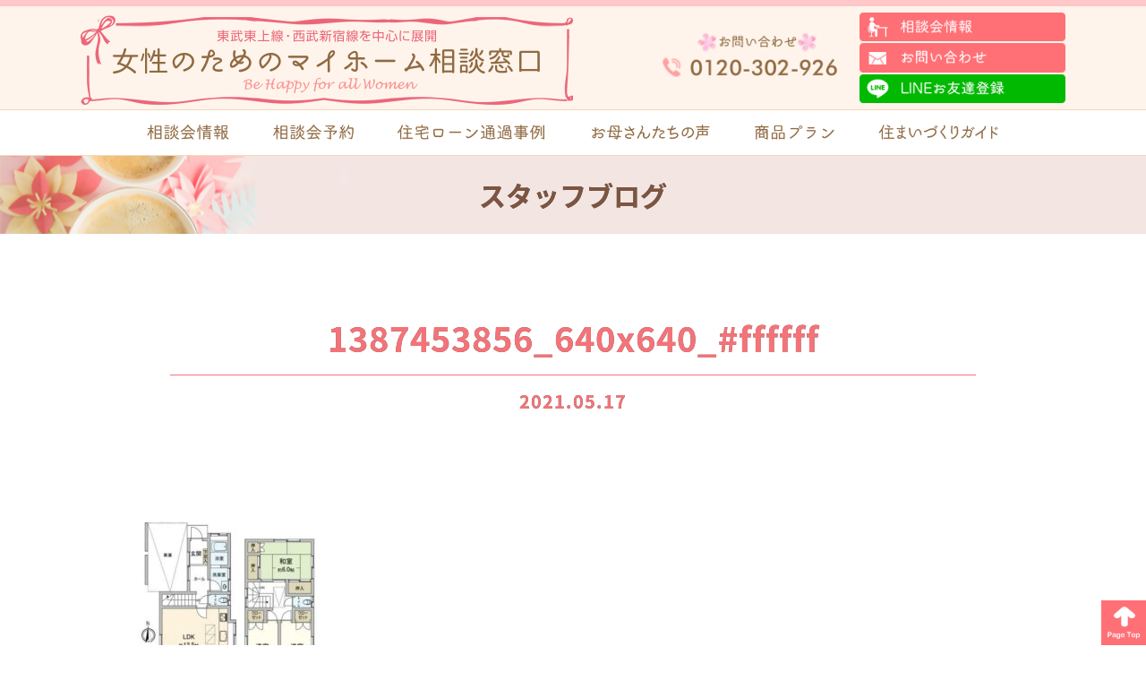

--- FILE ---
content_type: text/html; charset=UTF-8
request_url: https://woman-housemake.com/1387453856_640x640_ffffff
body_size: 8086
content:
<!DOCTYPE html PUBLIC "-//W3C//DTD XHTML 1.0 Transitional//EN" "http://www.w3.org/TR/xhtml1/DTD/xhtml1-transitional.dtd">
<html xmlns="http://www.w3.org/1999/xhtml">
<head>

<!--2020-08-31-女性のためのマイホーム相談窓口　 Global site tag (gtag.js) - Google Ads: 598784969 -->
<script async src="https://www.googletagmanager.com/gtag/js?id=AW-598784969"></script>
<script>
  window.dataLayer = window.dataLayer || [];
  function gtag(){dataLayer.push(arguments);}
  gtag('js', new Date());

  gtag('config', 'AW-598784969');
  gtag('config', 'UA-176080507-6');
	gtag('config', 'G-HWNSG92QC1');
</script>
	
<!--2021-11-5-女性のための LINE Tag Base Code -->
<script>
(function(g,d,o){
  g._ltq=g._ltq||[];g._lt=g._lt||function(){g._ltq.push(arguments)};
  var h=location.protocol==='https:'?'https://d.line-scdn.net':'http://d.line-cdn.net';
  var s=d.createElement('script');s.async=1;
  s.src=o||h+'/n/line_tag/public/release/v1/lt.js';
  var t=d.getElementsByTagName('script')[0];t.parentNode.insertBefore(s,t);
    })(window, document);
_lt('init', {
  customerType: 'lap',
  tagId: '1b45d616-31fe-4aae-bf7a-6ee5ec88889d'
});
_lt('send', 'pv', ['1b45d616-31fe-4aae-bf7a-6ee5ec88889d']);
</script>
<noscript>
  <img height="1" width="1" style="display:none"
       src="https://tr.line.me/tag.gif?c_t=lap&t_id=1b45d616-31fe-4aae-bf7a-6ee5ec88889d&e=pv&noscript=1" />
</noscript>
<!-- End LINE Tag Base Code -->
	

	
	
	
<meta http-equiv="Content-Type" content="text/html; charset=UTF-8" />

<link rel="stylesheet" href="https://woman-housemake.com/wp-content/themes/rdsgn/contents.css" type="text/css" media="screen" />
<link rel="stylesheet" href="https://woman-housemake.com/wp-content/themes/rdsgn/base.css" type="text/css" media="screen" />
<link rel="stylesheet" href="https://woman-housemake.com/wp-content/themes/rdsgn/style.css" type="text/css" media="screen" />
<link rel="alternate" type="application/rss+xml" title="女性のためのマイホーム相談窓口 RSS Feed" href="https://woman-housemake.com/feed" />
<link rel="pingback" href="https://woman-housemake.com/xmlrpc.php" />
<!-- タブ切り替えー-->
<script src="//ajax.googleapis.com/ajax/libs/jquery/1.11.1/jquery.min.js"></script>
<script type="text/javascript" src="https://woman-housemake.com/wp-content/themes/rdsgn/js/jstab.js"></script>

<rdf:RDF xmlns:rdf="http://www.w3.org/1999/02/22-rdf-syntax-ns#"
			xmlns:dc="http://purl.org/dc/elements/1.1/"
			xmlns:trackback="http://madskills.com/public/xml/rss/module/trackback/">
		<rdf:Description rdf:about="https://woman-housemake.com/1387453856_640x640_ffffff"
    dc:identifier="https://woman-housemake.com/1387453856_640x640_ffffff"
    dc:title="1387453856_640x640_#ffffff"
    trackback:ping="https://woman-housemake.com/1387453856_640x640_ffffff/trackback" />
</rdf:RDF>	<style>img:is([sizes="auto" i], [sizes^="auto," i]) { contain-intrinsic-size: 3000px 1500px }</style>
	
		<!-- All in One SEO 4.8.1.1 - aioseo.com -->
		<title>1387453856_640x640_#ffffff | 女性のためのマイホーム相談窓口</title>
	<meta name="robots" content="max-image-preview:large" />
	<meta name="author" content="kantoufudousan"/>
	<link rel="canonical" href="https://woman-housemake.com/1387453856_640x640_ffffff" />
	<meta name="generator" content="All in One SEO (AIOSEO) 4.8.1.1" />
		<meta property="og:locale" content="ja_JP" />
		<meta property="og:site_name" content="女性のためのマイホーム相談窓口 |" />
		<meta property="og:type" content="article" />
		<meta property="og:title" content="1387453856_640x640_#ffffff | 女性のためのマイホーム相談窓口" />
		<meta property="og:url" content="https://woman-housemake.com/1387453856_640x640_ffffff" />
		<meta property="article:published_time" content="2021-05-17T08:07:17+00:00" />
		<meta property="article:modified_time" content="2021-05-17T08:07:17+00:00" />
		<meta name="twitter:card" content="summary" />
		<meta name="twitter:title" content="1387453856_640x640_#ffffff | 女性のためのマイホーム相談窓口" />
		<script type="application/ld+json" class="aioseo-schema">
			{"@context":"https:\/\/schema.org","@graph":[{"@type":"BreadcrumbList","@id":"https:\/\/woman-housemake.com\/1387453856_640x640_ffffff#breadcrumblist","itemListElement":[{"@type":"ListItem","@id":"https:\/\/woman-housemake.com\/#listItem","position":1,"name":"\u5bb6"}]},{"@type":"ItemPage","@id":"https:\/\/woman-housemake.com\/1387453856_640x640_ffffff#itempage","url":"https:\/\/woman-housemake.com\/1387453856_640x640_ffffff","name":"1387453856_640x640_#ffffff | \u5973\u6027\u306e\u305f\u3081\u306e\u30de\u30a4\u30db\u30fc\u30e0\u76f8\u8ac7\u7a93\u53e3","inLanguage":"ja","isPartOf":{"@id":"https:\/\/woman-housemake.com\/#website"},"breadcrumb":{"@id":"https:\/\/woman-housemake.com\/1387453856_640x640_ffffff#breadcrumblist"},"author":{"@id":"https:\/\/woman-housemake.com\/author\/kantoufudousan#author"},"creator":{"@id":"https:\/\/woman-housemake.com\/author\/kantoufudousan#author"},"datePublished":"2021-05-17T17:07:17+09:00","dateModified":"2021-05-17T17:07:17+09:00"},{"@type":"Organization","@id":"https:\/\/woman-housemake.com\/#organization","name":"\u5973\u6027\u306e\u305f\u3081\u306e\u30de\u30a4\u30db\u30fc\u30e0\u76f8\u8ac7\u7a93\u53e3","url":"https:\/\/woman-housemake.com\/"},{"@type":"Person","@id":"https:\/\/woman-housemake.com\/author\/kantoufudousan#author","url":"https:\/\/woman-housemake.com\/author\/kantoufudousan","name":"kantoufudousan","image":{"@type":"ImageObject","@id":"https:\/\/woman-housemake.com\/1387453856_640x640_ffffff#authorImage","url":"https:\/\/secure.gravatar.com\/avatar\/79e60ce3cf9b123968236b35bfb2e4317f09d71be1dd3cd4c668bcdf106378c7?s=96&d=mm&r=g","width":96,"height":96,"caption":"kantoufudousan"}},{"@type":"WebSite","@id":"https:\/\/woman-housemake.com\/#website","url":"https:\/\/woman-housemake.com\/","name":"\u5973\u6027\u306e\u305f\u3081\u306e\u30de\u30a4\u30db\u30fc\u30e0\u76f8\u8ac7\u7a93\u53e3","inLanguage":"ja","publisher":{"@id":"https:\/\/woman-housemake.com\/#organization"}}]}
		</script>
		<!-- All in One SEO -->

<script type="text/javascript">
/* <![CDATA[ */
window._wpemojiSettings = {"baseUrl":"https:\/\/s.w.org\/images\/core\/emoji\/16.0.1\/72x72\/","ext":".png","svgUrl":"https:\/\/s.w.org\/images\/core\/emoji\/16.0.1\/svg\/","svgExt":".svg","source":{"concatemoji":"https:\/\/woman-housemake.com\/wp-includes\/js\/wp-emoji-release.min.js?ver=6.8.3"}};
/*! This file is auto-generated */
!function(s,n){var o,i,e;function c(e){try{var t={supportTests:e,timestamp:(new Date).valueOf()};sessionStorage.setItem(o,JSON.stringify(t))}catch(e){}}function p(e,t,n){e.clearRect(0,0,e.canvas.width,e.canvas.height),e.fillText(t,0,0);var t=new Uint32Array(e.getImageData(0,0,e.canvas.width,e.canvas.height).data),a=(e.clearRect(0,0,e.canvas.width,e.canvas.height),e.fillText(n,0,0),new Uint32Array(e.getImageData(0,0,e.canvas.width,e.canvas.height).data));return t.every(function(e,t){return e===a[t]})}function u(e,t){e.clearRect(0,0,e.canvas.width,e.canvas.height),e.fillText(t,0,0);for(var n=e.getImageData(16,16,1,1),a=0;a<n.data.length;a++)if(0!==n.data[a])return!1;return!0}function f(e,t,n,a){switch(t){case"flag":return n(e,"\ud83c\udff3\ufe0f\u200d\u26a7\ufe0f","\ud83c\udff3\ufe0f\u200b\u26a7\ufe0f")?!1:!n(e,"\ud83c\udde8\ud83c\uddf6","\ud83c\udde8\u200b\ud83c\uddf6")&&!n(e,"\ud83c\udff4\udb40\udc67\udb40\udc62\udb40\udc65\udb40\udc6e\udb40\udc67\udb40\udc7f","\ud83c\udff4\u200b\udb40\udc67\u200b\udb40\udc62\u200b\udb40\udc65\u200b\udb40\udc6e\u200b\udb40\udc67\u200b\udb40\udc7f");case"emoji":return!a(e,"\ud83e\udedf")}return!1}function g(e,t,n,a){var r="undefined"!=typeof WorkerGlobalScope&&self instanceof WorkerGlobalScope?new OffscreenCanvas(300,150):s.createElement("canvas"),o=r.getContext("2d",{willReadFrequently:!0}),i=(o.textBaseline="top",o.font="600 32px Arial",{});return e.forEach(function(e){i[e]=t(o,e,n,a)}),i}function t(e){var t=s.createElement("script");t.src=e,t.defer=!0,s.head.appendChild(t)}"undefined"!=typeof Promise&&(o="wpEmojiSettingsSupports",i=["flag","emoji"],n.supports={everything:!0,everythingExceptFlag:!0},e=new Promise(function(e){s.addEventListener("DOMContentLoaded",e,{once:!0})}),new Promise(function(t){var n=function(){try{var e=JSON.parse(sessionStorage.getItem(o));if("object"==typeof e&&"number"==typeof e.timestamp&&(new Date).valueOf()<e.timestamp+604800&&"object"==typeof e.supportTests)return e.supportTests}catch(e){}return null}();if(!n){if("undefined"!=typeof Worker&&"undefined"!=typeof OffscreenCanvas&&"undefined"!=typeof URL&&URL.createObjectURL&&"undefined"!=typeof Blob)try{var e="postMessage("+g.toString()+"("+[JSON.stringify(i),f.toString(),p.toString(),u.toString()].join(",")+"));",a=new Blob([e],{type:"text/javascript"}),r=new Worker(URL.createObjectURL(a),{name:"wpTestEmojiSupports"});return void(r.onmessage=function(e){c(n=e.data),r.terminate(),t(n)})}catch(e){}c(n=g(i,f,p,u))}t(n)}).then(function(e){for(var t in e)n.supports[t]=e[t],n.supports.everything=n.supports.everything&&n.supports[t],"flag"!==t&&(n.supports.everythingExceptFlag=n.supports.everythingExceptFlag&&n.supports[t]);n.supports.everythingExceptFlag=n.supports.everythingExceptFlag&&!n.supports.flag,n.DOMReady=!1,n.readyCallback=function(){n.DOMReady=!0}}).then(function(){return e}).then(function(){var e;n.supports.everything||(n.readyCallback(),(e=n.source||{}).concatemoji?t(e.concatemoji):e.wpemoji&&e.twemoji&&(t(e.twemoji),t(e.wpemoji)))}))}((window,document),window._wpemojiSettings);
/* ]]> */
</script>
	<style type="text/css">
	.wp-pagenavi{float:left !important; }
	</style>
  <style id='wp-emoji-styles-inline-css' type='text/css'>

	img.wp-smiley, img.emoji {
		display: inline !important;
		border: none !important;
		box-shadow: none !important;
		height: 1em !important;
		width: 1em !important;
		margin: 0 0.07em !important;
		vertical-align: -0.1em !important;
		background: none !important;
		padding: 0 !important;
	}
</style>
<link rel='stylesheet' id='contact-form-7-css' href='https://woman-housemake.com/wp-content/plugins/contact-form-7/includes/css/styles.css?ver=6.1.4' type='text/css' media='all' />
<link rel='stylesheet' id='fancybox-css' href='https://woman-housemake.com/wp-content/plugins/easy-fancybox/fancybox/1.5.4/jquery.fancybox.min.css?ver=6.8.3' type='text/css' media='screen' />
<style id='fancybox-inline-css' type='text/css'>
#fancybox-outer{background:#ffffff}#fancybox-content{background:#ffffff;border-color:#ffffff;color:#000000;}#fancybox-title,#fancybox-title-float-main{color:#fff}
</style>
<link rel='stylesheet' id='cf7cf-style-css' href='https://woman-housemake.com/wp-content/plugins/cf7-conditional-fields/style.css?ver=2.5.11' type='text/css' media='all' />
<link rel='stylesheet' id='wp-pagenavi-style-css' href='https://woman-housemake.com/wp-content/plugins/wp-pagenavi-style/css/css3_black.css?ver=1.0' type='text/css' media='all' />
<!--n2css--><!--n2js--><script type="text/javascript" src="https://woman-housemake.com/wp-includes/js/jquery/jquery.min.js?ver=3.7.1" id="jquery-core-js"></script>
<script type="text/javascript" src="https://woman-housemake.com/wp-includes/js/jquery/jquery-migrate.min.js?ver=3.4.1" id="jquery-migrate-js"></script>
<link rel="https://api.w.org/" href="https://woman-housemake.com/wp-json/" /><link rel="alternate" title="JSON" type="application/json" href="https://woman-housemake.com/wp-json/wp/v2/media/2161" /><link rel="EditURI" type="application/rsd+xml" title="RSD" href="https://woman-housemake.com/xmlrpc.php?rsd" />
<meta name="generator" content="WordPress 6.8.3" />
<link rel='shortlink' href='https://woman-housemake.com/?p=2161' />
<link rel="alternate" title="oEmbed (JSON)" type="application/json+oembed" href="https://woman-housemake.com/wp-json/oembed/1.0/embed?url=https%3A%2F%2Fwoman-housemake.com%2F1387453856_640x640_ffffff" />
<link rel="alternate" title="oEmbed (XML)" type="text/xml+oembed" href="https://woman-housemake.com/wp-json/oembed/1.0/embed?url=https%3A%2F%2Fwoman-housemake.com%2F1387453856_640x640_ffffff&#038;format=xml" />
        <noscript>
            <style>
                #the-preloader-element { display: none !important; }
            </style>
        </noscript>
        	<style type="text/css">
	 .wp-pagenavi
	{
		font-size:12px !important;
	}
	</style>
	</head>

<body class="layout-tw">
<div id="wptime-plugin-preloader"></div>
<a name="top" id="top"></a>
	

<div id="title">
<div id="title-inner">
	<div class="logo"><a href="https://woman-housemake.com/"><img src="https://woman-housemake.com/image/base/logo2.png" width="550" height="88" alt="女性のためのマイホーム相談窓口"/></a></div>
	<div class="tel"><img src="https://woman-housemake.com/image/base/tel.png" alt="電話番号"/></div>
	<div class="contact ov"><a href="https://woman-housemake.com/event"><img src="https://woman-housemake.com/image/base/seminor.png" width="285" height="40" alt="セミナー情報"/></a><a href="https://woman-housemake.com/apply"><img src="https://woman-housemake.com/image/base/contact.png" width="285" height="40" alt="お問い合わせ"/></a><a href="https://woman-housemake.com/line"><img src="https://woman-housemake.com/image/base/line.png" width="285" height="40" alt="LINE"/></a></div>
</div>
</div>
<!--/title-->
	
	
<div id="globalnavi">
	<div id="globalnavi-inner">
<ul>

			<li><a href="https://woman-housemake.com/event"><img src="https://woman-housemake.com/image/nav/seminor.png" width="375" height="120" alt="セミナー情報"/></a></li>
			<li><a href="https://woman-housemake.com/apply"><img src="https://woman-housemake.com/image/nav/apply.png" width="375" height="120" alt="セミナー予約"/></a></li>
			<li><a href="https://woman-housemake.com/case"><img src="https://woman-housemake.com/image/nav/case.png" width="546" height="120" alt="住宅ローン通過事例"/></a></li>
			<li><a href="https://woman-housemake.com/voice"><img src="https://woman-housemake.com/image/nav/voice.png" width="306" height="120" alt="お母さんたちの声"/></a></li>
						<li><a href="https://woman-housemake.com/plan"><img src="https://woman-housemake.com/image/nav/plan.png" width="300" height="120" alt="商品プラン"/></a></li>
			<li><a href="https://woman-housemake.com/sumai"><img src="https://woman-housemake.com/image/nav/sumai.png" width="306" height="120" alt="住まいづくりガイド"/></a></li>
			<!--<li><a href="https://woman-housemake.com/spec"><img src="https://woman-housemake.com/image/nav/spec.png" width="300" height="120" alt="標準仕様"/></a></li>
			<li><a href="https://woman-housemake.com/company"><img src="https://woman-housemake.com/image/nav/com.png" width="125" height="40" alt="会社概要"/></a></li>-->
</ul>
</div>
	</div>
<!--/globalnavi-->

<!--SUB-------------------------------------------------------------------------------->
<div id="sub-t">
<h1 class="sub-t-in">スタッフブログ</h1></div>



<div class="sub-section">
	
	<div class="s-s-title2">1387453856_640x640_#ffffff</div>
	<div class="s-s-title3">2021.05.17</div>



<div class="blog-cont">
	<p class="attachment"><a href='https://woman-housemake.com/wp-content/uploads/2021/05/1387453856_640x640_ffffff.jpeg'><img fetchpriority="high" decoding="async" width="300" height="300" src="https://woman-housemake.com/wp-content/uploads/2021/05/1387453856_640x640_ffffff-300x300.jpeg" class="attachment-medium size-medium" alt="" srcset="https://woman-housemake.com/wp-content/uploads/2021/05/1387453856_640x640_ffffff-300x300.jpeg 300w, https://woman-housemake.com/wp-content/uploads/2021/05/1387453856_640x640_ffffff-150x150.jpeg 150w, https://woman-housemake.com/wp-content/uploads/2021/05/1387453856_640x640_ffffff-190x190.jpeg 190w, https://woman-housemake.com/wp-content/uploads/2021/05/1387453856_640x640_ffffff.jpeg 640w" sizes="(max-width: 300px) 100vw, 300px" /></a></p>
</div>
		
	

</div><!--END subsection-->



<div class="clear"></div>



<div class="m-b20"><a href="https://woman-housemake.com/panf"><img src="https://woman-housemake.com/image/top/poanf.png" width="1000" height="" alt="無料カタログダウンロード"/></a></div>

<div class="m-b50"><a href="https://woman-housemake.com/apply"><img src="https://woman-housemake.com/image/base/apply.png" width="" height="" alt=""/></a></div>



<div class="g-pri">
このサイトはreCAPTCHAによって保護されています。Googleの<a href="https://policies.google.com/privacy" target="_blank">プライバシーポリシー</a>と<a href="https://policies.google.com/terms" target="_blank">利用規約</a>が適用されます。
</div>






<div id="bottom">
<div id="bottom-inner">
	
	<div class="bottom-l"><a href="https://woman-housemake.com/"><img src="https://woman-housemake.com/image/base/logo-f.png" width="1100" height="176" alt="女性のためのマイホーム相談窓口"/></a></div>
	<div class="bottom-r">
		
	<div class="box">
		<li><a href="https://woman-housemake.com/event">相談会情報</a></li>
		<li><a href="https://woman-housemake.com/apply">相談会予約</a></li>
		<li><a href="https://woman-housemake.com/contact">お問い合わせ・資料請求</a></li>
		<li><a href="https://woman-housemake.com/case">住宅ローン通過事例</a></li>
		<li><a href="https://woman-housemake.com/voice">お母さんたちの声</a></li>
		<li><a href="https://woman-housemake.com/spec">標準仕様</a></li>
	  </div>
	<div class="box">
		<li><a href="https://woman-housemake.com/panf">無料カタログダウンロード</a></li>
				<li><a href="https://woman-housemake.com/plan">商品プラン</a></li>
		<li><a href="https://woman-housemake.com/project">頑張るママ応援プロジェクト</a></li>
		<li><a href="https://woman-housemake.com/faq">女性のマイホーム購入Q&amp;A</a></li>
		<li><a href="https://woman-housemake.com/category/blog">スタッフブログ</a></li>
		<li><a href="https://woman-housemake.com/company">会社概要</a></li>
		
	  </div>
	</div>
</div>
</div>

<div class="gotottop"><a href="#top"><img src="https://woman-housemake.com/image/base/top.png" width="300" height="300" alt=""/></a></div>

<script type="speculationrules">
{"prefetch":[{"source":"document","where":{"and":[{"href_matches":"\/*"},{"not":{"href_matches":["\/wp-*.php","\/wp-admin\/*","\/wp-content\/uploads\/*","\/wp-content\/*","\/wp-content\/plugins\/*","\/wp-content\/themes\/rdsgn\/*","\/*\\?(.+)"]}},{"not":{"selector_matches":"a[rel~=\"nofollow\"]"}},{"not":{"selector_matches":".no-prefetch, .no-prefetch a"}}]},"eagerness":"conservative"}]}
</script>
<script type="text/javascript" src="https://woman-housemake.com/wp-includes/js/dist/hooks.min.js?ver=4d63a3d491d11ffd8ac6" id="wp-hooks-js"></script>
<script type="text/javascript" src="https://woman-housemake.com/wp-includes/js/dist/i18n.min.js?ver=5e580eb46a90c2b997e6" id="wp-i18n-js"></script>
<script type="text/javascript" id="wp-i18n-js-after">
/* <![CDATA[ */
wp.i18n.setLocaleData( { 'text direction\u0004ltr': [ 'ltr' ] } );
/* ]]> */
</script>
<script type="text/javascript" src="https://woman-housemake.com/wp-content/plugins/contact-form-7/includes/swv/js/index.js?ver=6.1.4" id="swv-js"></script>
<script type="text/javascript" id="contact-form-7-js-translations">
/* <![CDATA[ */
( function( domain, translations ) {
	var localeData = translations.locale_data[ domain ] || translations.locale_data.messages;
	localeData[""].domain = domain;
	wp.i18n.setLocaleData( localeData, domain );
} )( "contact-form-7", {"translation-revision-date":"2025-11-30 08:12:23+0000","generator":"GlotPress\/4.0.3","domain":"messages","locale_data":{"messages":{"":{"domain":"messages","plural-forms":"nplurals=1; plural=0;","lang":"ja_JP"},"This contact form is placed in the wrong place.":["\u3053\u306e\u30b3\u30f3\u30bf\u30af\u30c8\u30d5\u30a9\u30fc\u30e0\u306f\u9593\u9055\u3063\u305f\u4f4d\u7f6e\u306b\u7f6e\u304b\u308c\u3066\u3044\u307e\u3059\u3002"],"Error:":["\u30a8\u30e9\u30fc:"]}},"comment":{"reference":"includes\/js\/index.js"}} );
/* ]]> */
</script>
<script type="text/javascript" id="contact-form-7-js-before">
/* <![CDATA[ */
var wpcf7 = {
    "api": {
        "root": "https:\/\/woman-housemake.com\/wp-json\/",
        "namespace": "contact-form-7\/v1"
    }
};
/* ]]> */
</script>
<script type="text/javascript" src="https://woman-housemake.com/wp-content/plugins/contact-form-7/includes/js/index.js?ver=6.1.4" id="contact-form-7-js"></script>
<script type="text/javascript" src="https://woman-housemake.com/wp-content/plugins/easy-fancybox/vendor/purify.min.js?ver=6.8.3" id="fancybox-purify-js"></script>
<script type="text/javascript" id="jquery-fancybox-js-extra">
/* <![CDATA[ */
var efb_i18n = {"close":"Close","next":"Next","prev":"Previous","startSlideshow":"Start slideshow","toggleSize":"Toggle size"};
/* ]]> */
</script>
<script type="text/javascript" src="https://woman-housemake.com/wp-content/plugins/easy-fancybox/fancybox/1.5.4/jquery.fancybox.min.js?ver=6.8.3" id="jquery-fancybox-js"></script>
<script type="text/javascript" id="jquery-fancybox-js-after">
/* <![CDATA[ */
var fb_timeout, fb_opts={'autoScale':true,'showCloseButton':true,'width':560,'height':340,'margin':20,'pixelRatio':'false','padding':10,'centerOnScroll':false,'enableEscapeButton':true,'speedIn':300,'speedOut':300,'overlayShow':true,'hideOnOverlayClick':true,'overlayColor':'#000','overlayOpacity':0.6,'minViewportWidth':320,'minVpHeight':320,'disableCoreLightbox':'true','enableBlockControls':'true','fancybox_openBlockControls':'true' };
if(typeof easy_fancybox_handler==='undefined'){
var easy_fancybox_handler=function(){
jQuery([".nolightbox","a.wp-block-file__button","a.pin-it-button","a[href*='pinterest.com\/pin\/create']","a[href*='facebook.com\/share']","a[href*='twitter.com\/share']"].join(',')).addClass('nofancybox');
jQuery('a.fancybox-close').on('click',function(e){e.preventDefault();jQuery.fancybox.close()});
/* IMG */
						var unlinkedImageBlocks=jQuery(".wp-block-image > img:not(.nofancybox,figure.nofancybox>img)");
						unlinkedImageBlocks.wrap(function() {
							var href = jQuery( this ).attr( "src" );
							return "<a href='" + href + "'></a>";
						});
var fb_IMG_select=jQuery('a[href*=".jpg" i]:not(.nofancybox,li.nofancybox>a,figure.nofancybox>a),area[href*=".jpg" i]:not(.nofancybox),a[href*=".png" i]:not(.nofancybox,li.nofancybox>a,figure.nofancybox>a),area[href*=".png" i]:not(.nofancybox),a[href*=".webp" i]:not(.nofancybox,li.nofancybox>a,figure.nofancybox>a),area[href*=".webp" i]:not(.nofancybox),a[href*=".jpeg" i]:not(.nofancybox,li.nofancybox>a,figure.nofancybox>a),area[href*=".jpeg" i]:not(.nofancybox)');
fb_IMG_select.addClass('fancybox image');
var fb_IMG_sections=jQuery('.gallery,.wp-block-gallery,.tiled-gallery,.wp-block-jetpack-tiled-gallery,.ngg-galleryoverview,.ngg-imagebrowser,.nextgen_pro_blog_gallery,.nextgen_pro_film,.nextgen_pro_horizontal_filmstrip,.ngg-pro-masonry-wrapper,.ngg-pro-mosaic-container,.nextgen_pro_sidescroll,.nextgen_pro_slideshow,.nextgen_pro_thumbnail_grid,.tiled-gallery');
fb_IMG_sections.each(function(){jQuery(this).find(fb_IMG_select).attr('rel','gallery-'+fb_IMG_sections.index(this));});
jQuery('a.fancybox,area.fancybox,.fancybox>a').each(function(){jQuery(this).fancybox(jQuery.extend(true,{},fb_opts,{'transition':'elastic','transitionIn':'elastic','transitionOut':'elastic','opacity':false,'hideOnContentClick':false,'titleShow':true,'titlePosition':'over','titleFromAlt':true,'showNavArrows':true,'enableKeyboardNav':true,'cyclic':false,'mouseWheel':'true','changeSpeed':250,'changeFade':300}))});
};};
jQuery(easy_fancybox_handler);jQuery(document).on('post-load',easy_fancybox_handler);
/* ]]> */
</script>
<script type="text/javascript" src="https://woman-housemake.com/wp-content/plugins/easy-fancybox/vendor/jquery.easing.min.js?ver=1.4.1" id="jquery-easing-js"></script>
<script type="text/javascript" src="https://woman-housemake.com/wp-content/plugins/easy-fancybox/vendor/jquery.mousewheel.min.js?ver=3.1.13" id="jquery-mousewheel-js"></script>
<script type="text/javascript" id="wpcf7cf-scripts-js-extra">
/* <![CDATA[ */
var wpcf7cf_global_settings = {"ajaxurl":"https:\/\/woman-housemake.com\/wp-admin\/admin-ajax.php"};
/* ]]> */
</script>
<script type="text/javascript" src="https://woman-housemake.com/wp-content/plugins/cf7-conditional-fields/js/scripts.js?ver=2.5.11" id="wpcf7cf-scripts-js"></script>
<script type="text/javascript" src="https://www.google.com/recaptcha/api.js?render=6LdjmvgpAAAAAClq6rB0QmlETvOZjb01hxsoUvQ1&amp;ver=3.0" id="google-recaptcha-js"></script>
<script type="text/javascript" src="https://woman-housemake.com/wp-includes/js/dist/vendor/wp-polyfill.min.js?ver=3.15.0" id="wp-polyfill-js"></script>
<script type="text/javascript" id="wpcf7-recaptcha-js-before">
/* <![CDATA[ */
var wpcf7_recaptcha = {
    "sitekey": "6LdjmvgpAAAAAClq6rB0QmlETvOZjb01hxsoUvQ1",
    "actions": {
        "homepage": "homepage",
        "contactform": "contactform"
    }
};
/* ]]> */
</script>
<script type="text/javascript" src="https://woman-housemake.com/wp-content/plugins/contact-form-7/modules/recaptcha/index.js?ver=6.1.4" id="wpcf7-recaptcha-js"></script>
</body>
</html>

--- FILE ---
content_type: text/html; charset=utf-8
request_url: https://www.google.com/recaptcha/api2/anchor?ar=1&k=6LdjmvgpAAAAAClq6rB0QmlETvOZjb01hxsoUvQ1&co=aHR0cHM6Ly93b21hbi1ob3VzZW1ha2UuY29tOjQ0Mw..&hl=en&v=N67nZn4AqZkNcbeMu4prBgzg&size=invisible&anchor-ms=20000&execute-ms=30000&cb=p05hsbl6014
body_size: 48798
content:
<!DOCTYPE HTML><html dir="ltr" lang="en"><head><meta http-equiv="Content-Type" content="text/html; charset=UTF-8">
<meta http-equiv="X-UA-Compatible" content="IE=edge">
<title>reCAPTCHA</title>
<style type="text/css">
/* cyrillic-ext */
@font-face {
  font-family: 'Roboto';
  font-style: normal;
  font-weight: 400;
  font-stretch: 100%;
  src: url(//fonts.gstatic.com/s/roboto/v48/KFO7CnqEu92Fr1ME7kSn66aGLdTylUAMa3GUBHMdazTgWw.woff2) format('woff2');
  unicode-range: U+0460-052F, U+1C80-1C8A, U+20B4, U+2DE0-2DFF, U+A640-A69F, U+FE2E-FE2F;
}
/* cyrillic */
@font-face {
  font-family: 'Roboto';
  font-style: normal;
  font-weight: 400;
  font-stretch: 100%;
  src: url(//fonts.gstatic.com/s/roboto/v48/KFO7CnqEu92Fr1ME7kSn66aGLdTylUAMa3iUBHMdazTgWw.woff2) format('woff2');
  unicode-range: U+0301, U+0400-045F, U+0490-0491, U+04B0-04B1, U+2116;
}
/* greek-ext */
@font-face {
  font-family: 'Roboto';
  font-style: normal;
  font-weight: 400;
  font-stretch: 100%;
  src: url(//fonts.gstatic.com/s/roboto/v48/KFO7CnqEu92Fr1ME7kSn66aGLdTylUAMa3CUBHMdazTgWw.woff2) format('woff2');
  unicode-range: U+1F00-1FFF;
}
/* greek */
@font-face {
  font-family: 'Roboto';
  font-style: normal;
  font-weight: 400;
  font-stretch: 100%;
  src: url(//fonts.gstatic.com/s/roboto/v48/KFO7CnqEu92Fr1ME7kSn66aGLdTylUAMa3-UBHMdazTgWw.woff2) format('woff2');
  unicode-range: U+0370-0377, U+037A-037F, U+0384-038A, U+038C, U+038E-03A1, U+03A3-03FF;
}
/* math */
@font-face {
  font-family: 'Roboto';
  font-style: normal;
  font-weight: 400;
  font-stretch: 100%;
  src: url(//fonts.gstatic.com/s/roboto/v48/KFO7CnqEu92Fr1ME7kSn66aGLdTylUAMawCUBHMdazTgWw.woff2) format('woff2');
  unicode-range: U+0302-0303, U+0305, U+0307-0308, U+0310, U+0312, U+0315, U+031A, U+0326-0327, U+032C, U+032F-0330, U+0332-0333, U+0338, U+033A, U+0346, U+034D, U+0391-03A1, U+03A3-03A9, U+03B1-03C9, U+03D1, U+03D5-03D6, U+03F0-03F1, U+03F4-03F5, U+2016-2017, U+2034-2038, U+203C, U+2040, U+2043, U+2047, U+2050, U+2057, U+205F, U+2070-2071, U+2074-208E, U+2090-209C, U+20D0-20DC, U+20E1, U+20E5-20EF, U+2100-2112, U+2114-2115, U+2117-2121, U+2123-214F, U+2190, U+2192, U+2194-21AE, U+21B0-21E5, U+21F1-21F2, U+21F4-2211, U+2213-2214, U+2216-22FF, U+2308-230B, U+2310, U+2319, U+231C-2321, U+2336-237A, U+237C, U+2395, U+239B-23B7, U+23D0, U+23DC-23E1, U+2474-2475, U+25AF, U+25B3, U+25B7, U+25BD, U+25C1, U+25CA, U+25CC, U+25FB, U+266D-266F, U+27C0-27FF, U+2900-2AFF, U+2B0E-2B11, U+2B30-2B4C, U+2BFE, U+3030, U+FF5B, U+FF5D, U+1D400-1D7FF, U+1EE00-1EEFF;
}
/* symbols */
@font-face {
  font-family: 'Roboto';
  font-style: normal;
  font-weight: 400;
  font-stretch: 100%;
  src: url(//fonts.gstatic.com/s/roboto/v48/KFO7CnqEu92Fr1ME7kSn66aGLdTylUAMaxKUBHMdazTgWw.woff2) format('woff2');
  unicode-range: U+0001-000C, U+000E-001F, U+007F-009F, U+20DD-20E0, U+20E2-20E4, U+2150-218F, U+2190, U+2192, U+2194-2199, U+21AF, U+21E6-21F0, U+21F3, U+2218-2219, U+2299, U+22C4-22C6, U+2300-243F, U+2440-244A, U+2460-24FF, U+25A0-27BF, U+2800-28FF, U+2921-2922, U+2981, U+29BF, U+29EB, U+2B00-2BFF, U+4DC0-4DFF, U+FFF9-FFFB, U+10140-1018E, U+10190-1019C, U+101A0, U+101D0-101FD, U+102E0-102FB, U+10E60-10E7E, U+1D2C0-1D2D3, U+1D2E0-1D37F, U+1F000-1F0FF, U+1F100-1F1AD, U+1F1E6-1F1FF, U+1F30D-1F30F, U+1F315, U+1F31C, U+1F31E, U+1F320-1F32C, U+1F336, U+1F378, U+1F37D, U+1F382, U+1F393-1F39F, U+1F3A7-1F3A8, U+1F3AC-1F3AF, U+1F3C2, U+1F3C4-1F3C6, U+1F3CA-1F3CE, U+1F3D4-1F3E0, U+1F3ED, U+1F3F1-1F3F3, U+1F3F5-1F3F7, U+1F408, U+1F415, U+1F41F, U+1F426, U+1F43F, U+1F441-1F442, U+1F444, U+1F446-1F449, U+1F44C-1F44E, U+1F453, U+1F46A, U+1F47D, U+1F4A3, U+1F4B0, U+1F4B3, U+1F4B9, U+1F4BB, U+1F4BF, U+1F4C8-1F4CB, U+1F4D6, U+1F4DA, U+1F4DF, U+1F4E3-1F4E6, U+1F4EA-1F4ED, U+1F4F7, U+1F4F9-1F4FB, U+1F4FD-1F4FE, U+1F503, U+1F507-1F50B, U+1F50D, U+1F512-1F513, U+1F53E-1F54A, U+1F54F-1F5FA, U+1F610, U+1F650-1F67F, U+1F687, U+1F68D, U+1F691, U+1F694, U+1F698, U+1F6AD, U+1F6B2, U+1F6B9-1F6BA, U+1F6BC, U+1F6C6-1F6CF, U+1F6D3-1F6D7, U+1F6E0-1F6EA, U+1F6F0-1F6F3, U+1F6F7-1F6FC, U+1F700-1F7FF, U+1F800-1F80B, U+1F810-1F847, U+1F850-1F859, U+1F860-1F887, U+1F890-1F8AD, U+1F8B0-1F8BB, U+1F8C0-1F8C1, U+1F900-1F90B, U+1F93B, U+1F946, U+1F984, U+1F996, U+1F9E9, U+1FA00-1FA6F, U+1FA70-1FA7C, U+1FA80-1FA89, U+1FA8F-1FAC6, U+1FACE-1FADC, U+1FADF-1FAE9, U+1FAF0-1FAF8, U+1FB00-1FBFF;
}
/* vietnamese */
@font-face {
  font-family: 'Roboto';
  font-style: normal;
  font-weight: 400;
  font-stretch: 100%;
  src: url(//fonts.gstatic.com/s/roboto/v48/KFO7CnqEu92Fr1ME7kSn66aGLdTylUAMa3OUBHMdazTgWw.woff2) format('woff2');
  unicode-range: U+0102-0103, U+0110-0111, U+0128-0129, U+0168-0169, U+01A0-01A1, U+01AF-01B0, U+0300-0301, U+0303-0304, U+0308-0309, U+0323, U+0329, U+1EA0-1EF9, U+20AB;
}
/* latin-ext */
@font-face {
  font-family: 'Roboto';
  font-style: normal;
  font-weight: 400;
  font-stretch: 100%;
  src: url(//fonts.gstatic.com/s/roboto/v48/KFO7CnqEu92Fr1ME7kSn66aGLdTylUAMa3KUBHMdazTgWw.woff2) format('woff2');
  unicode-range: U+0100-02BA, U+02BD-02C5, U+02C7-02CC, U+02CE-02D7, U+02DD-02FF, U+0304, U+0308, U+0329, U+1D00-1DBF, U+1E00-1E9F, U+1EF2-1EFF, U+2020, U+20A0-20AB, U+20AD-20C0, U+2113, U+2C60-2C7F, U+A720-A7FF;
}
/* latin */
@font-face {
  font-family: 'Roboto';
  font-style: normal;
  font-weight: 400;
  font-stretch: 100%;
  src: url(//fonts.gstatic.com/s/roboto/v48/KFO7CnqEu92Fr1ME7kSn66aGLdTylUAMa3yUBHMdazQ.woff2) format('woff2');
  unicode-range: U+0000-00FF, U+0131, U+0152-0153, U+02BB-02BC, U+02C6, U+02DA, U+02DC, U+0304, U+0308, U+0329, U+2000-206F, U+20AC, U+2122, U+2191, U+2193, U+2212, U+2215, U+FEFF, U+FFFD;
}
/* cyrillic-ext */
@font-face {
  font-family: 'Roboto';
  font-style: normal;
  font-weight: 500;
  font-stretch: 100%;
  src: url(//fonts.gstatic.com/s/roboto/v48/KFO7CnqEu92Fr1ME7kSn66aGLdTylUAMa3GUBHMdazTgWw.woff2) format('woff2');
  unicode-range: U+0460-052F, U+1C80-1C8A, U+20B4, U+2DE0-2DFF, U+A640-A69F, U+FE2E-FE2F;
}
/* cyrillic */
@font-face {
  font-family: 'Roboto';
  font-style: normal;
  font-weight: 500;
  font-stretch: 100%;
  src: url(//fonts.gstatic.com/s/roboto/v48/KFO7CnqEu92Fr1ME7kSn66aGLdTylUAMa3iUBHMdazTgWw.woff2) format('woff2');
  unicode-range: U+0301, U+0400-045F, U+0490-0491, U+04B0-04B1, U+2116;
}
/* greek-ext */
@font-face {
  font-family: 'Roboto';
  font-style: normal;
  font-weight: 500;
  font-stretch: 100%;
  src: url(//fonts.gstatic.com/s/roboto/v48/KFO7CnqEu92Fr1ME7kSn66aGLdTylUAMa3CUBHMdazTgWw.woff2) format('woff2');
  unicode-range: U+1F00-1FFF;
}
/* greek */
@font-face {
  font-family: 'Roboto';
  font-style: normal;
  font-weight: 500;
  font-stretch: 100%;
  src: url(//fonts.gstatic.com/s/roboto/v48/KFO7CnqEu92Fr1ME7kSn66aGLdTylUAMa3-UBHMdazTgWw.woff2) format('woff2');
  unicode-range: U+0370-0377, U+037A-037F, U+0384-038A, U+038C, U+038E-03A1, U+03A3-03FF;
}
/* math */
@font-face {
  font-family: 'Roboto';
  font-style: normal;
  font-weight: 500;
  font-stretch: 100%;
  src: url(//fonts.gstatic.com/s/roboto/v48/KFO7CnqEu92Fr1ME7kSn66aGLdTylUAMawCUBHMdazTgWw.woff2) format('woff2');
  unicode-range: U+0302-0303, U+0305, U+0307-0308, U+0310, U+0312, U+0315, U+031A, U+0326-0327, U+032C, U+032F-0330, U+0332-0333, U+0338, U+033A, U+0346, U+034D, U+0391-03A1, U+03A3-03A9, U+03B1-03C9, U+03D1, U+03D5-03D6, U+03F0-03F1, U+03F4-03F5, U+2016-2017, U+2034-2038, U+203C, U+2040, U+2043, U+2047, U+2050, U+2057, U+205F, U+2070-2071, U+2074-208E, U+2090-209C, U+20D0-20DC, U+20E1, U+20E5-20EF, U+2100-2112, U+2114-2115, U+2117-2121, U+2123-214F, U+2190, U+2192, U+2194-21AE, U+21B0-21E5, U+21F1-21F2, U+21F4-2211, U+2213-2214, U+2216-22FF, U+2308-230B, U+2310, U+2319, U+231C-2321, U+2336-237A, U+237C, U+2395, U+239B-23B7, U+23D0, U+23DC-23E1, U+2474-2475, U+25AF, U+25B3, U+25B7, U+25BD, U+25C1, U+25CA, U+25CC, U+25FB, U+266D-266F, U+27C0-27FF, U+2900-2AFF, U+2B0E-2B11, U+2B30-2B4C, U+2BFE, U+3030, U+FF5B, U+FF5D, U+1D400-1D7FF, U+1EE00-1EEFF;
}
/* symbols */
@font-face {
  font-family: 'Roboto';
  font-style: normal;
  font-weight: 500;
  font-stretch: 100%;
  src: url(//fonts.gstatic.com/s/roboto/v48/KFO7CnqEu92Fr1ME7kSn66aGLdTylUAMaxKUBHMdazTgWw.woff2) format('woff2');
  unicode-range: U+0001-000C, U+000E-001F, U+007F-009F, U+20DD-20E0, U+20E2-20E4, U+2150-218F, U+2190, U+2192, U+2194-2199, U+21AF, U+21E6-21F0, U+21F3, U+2218-2219, U+2299, U+22C4-22C6, U+2300-243F, U+2440-244A, U+2460-24FF, U+25A0-27BF, U+2800-28FF, U+2921-2922, U+2981, U+29BF, U+29EB, U+2B00-2BFF, U+4DC0-4DFF, U+FFF9-FFFB, U+10140-1018E, U+10190-1019C, U+101A0, U+101D0-101FD, U+102E0-102FB, U+10E60-10E7E, U+1D2C0-1D2D3, U+1D2E0-1D37F, U+1F000-1F0FF, U+1F100-1F1AD, U+1F1E6-1F1FF, U+1F30D-1F30F, U+1F315, U+1F31C, U+1F31E, U+1F320-1F32C, U+1F336, U+1F378, U+1F37D, U+1F382, U+1F393-1F39F, U+1F3A7-1F3A8, U+1F3AC-1F3AF, U+1F3C2, U+1F3C4-1F3C6, U+1F3CA-1F3CE, U+1F3D4-1F3E0, U+1F3ED, U+1F3F1-1F3F3, U+1F3F5-1F3F7, U+1F408, U+1F415, U+1F41F, U+1F426, U+1F43F, U+1F441-1F442, U+1F444, U+1F446-1F449, U+1F44C-1F44E, U+1F453, U+1F46A, U+1F47D, U+1F4A3, U+1F4B0, U+1F4B3, U+1F4B9, U+1F4BB, U+1F4BF, U+1F4C8-1F4CB, U+1F4D6, U+1F4DA, U+1F4DF, U+1F4E3-1F4E6, U+1F4EA-1F4ED, U+1F4F7, U+1F4F9-1F4FB, U+1F4FD-1F4FE, U+1F503, U+1F507-1F50B, U+1F50D, U+1F512-1F513, U+1F53E-1F54A, U+1F54F-1F5FA, U+1F610, U+1F650-1F67F, U+1F687, U+1F68D, U+1F691, U+1F694, U+1F698, U+1F6AD, U+1F6B2, U+1F6B9-1F6BA, U+1F6BC, U+1F6C6-1F6CF, U+1F6D3-1F6D7, U+1F6E0-1F6EA, U+1F6F0-1F6F3, U+1F6F7-1F6FC, U+1F700-1F7FF, U+1F800-1F80B, U+1F810-1F847, U+1F850-1F859, U+1F860-1F887, U+1F890-1F8AD, U+1F8B0-1F8BB, U+1F8C0-1F8C1, U+1F900-1F90B, U+1F93B, U+1F946, U+1F984, U+1F996, U+1F9E9, U+1FA00-1FA6F, U+1FA70-1FA7C, U+1FA80-1FA89, U+1FA8F-1FAC6, U+1FACE-1FADC, U+1FADF-1FAE9, U+1FAF0-1FAF8, U+1FB00-1FBFF;
}
/* vietnamese */
@font-face {
  font-family: 'Roboto';
  font-style: normal;
  font-weight: 500;
  font-stretch: 100%;
  src: url(//fonts.gstatic.com/s/roboto/v48/KFO7CnqEu92Fr1ME7kSn66aGLdTylUAMa3OUBHMdazTgWw.woff2) format('woff2');
  unicode-range: U+0102-0103, U+0110-0111, U+0128-0129, U+0168-0169, U+01A0-01A1, U+01AF-01B0, U+0300-0301, U+0303-0304, U+0308-0309, U+0323, U+0329, U+1EA0-1EF9, U+20AB;
}
/* latin-ext */
@font-face {
  font-family: 'Roboto';
  font-style: normal;
  font-weight: 500;
  font-stretch: 100%;
  src: url(//fonts.gstatic.com/s/roboto/v48/KFO7CnqEu92Fr1ME7kSn66aGLdTylUAMa3KUBHMdazTgWw.woff2) format('woff2');
  unicode-range: U+0100-02BA, U+02BD-02C5, U+02C7-02CC, U+02CE-02D7, U+02DD-02FF, U+0304, U+0308, U+0329, U+1D00-1DBF, U+1E00-1E9F, U+1EF2-1EFF, U+2020, U+20A0-20AB, U+20AD-20C0, U+2113, U+2C60-2C7F, U+A720-A7FF;
}
/* latin */
@font-face {
  font-family: 'Roboto';
  font-style: normal;
  font-weight: 500;
  font-stretch: 100%;
  src: url(//fonts.gstatic.com/s/roboto/v48/KFO7CnqEu92Fr1ME7kSn66aGLdTylUAMa3yUBHMdazQ.woff2) format('woff2');
  unicode-range: U+0000-00FF, U+0131, U+0152-0153, U+02BB-02BC, U+02C6, U+02DA, U+02DC, U+0304, U+0308, U+0329, U+2000-206F, U+20AC, U+2122, U+2191, U+2193, U+2212, U+2215, U+FEFF, U+FFFD;
}
/* cyrillic-ext */
@font-face {
  font-family: 'Roboto';
  font-style: normal;
  font-weight: 900;
  font-stretch: 100%;
  src: url(//fonts.gstatic.com/s/roboto/v48/KFO7CnqEu92Fr1ME7kSn66aGLdTylUAMa3GUBHMdazTgWw.woff2) format('woff2');
  unicode-range: U+0460-052F, U+1C80-1C8A, U+20B4, U+2DE0-2DFF, U+A640-A69F, U+FE2E-FE2F;
}
/* cyrillic */
@font-face {
  font-family: 'Roboto';
  font-style: normal;
  font-weight: 900;
  font-stretch: 100%;
  src: url(//fonts.gstatic.com/s/roboto/v48/KFO7CnqEu92Fr1ME7kSn66aGLdTylUAMa3iUBHMdazTgWw.woff2) format('woff2');
  unicode-range: U+0301, U+0400-045F, U+0490-0491, U+04B0-04B1, U+2116;
}
/* greek-ext */
@font-face {
  font-family: 'Roboto';
  font-style: normal;
  font-weight: 900;
  font-stretch: 100%;
  src: url(//fonts.gstatic.com/s/roboto/v48/KFO7CnqEu92Fr1ME7kSn66aGLdTylUAMa3CUBHMdazTgWw.woff2) format('woff2');
  unicode-range: U+1F00-1FFF;
}
/* greek */
@font-face {
  font-family: 'Roboto';
  font-style: normal;
  font-weight: 900;
  font-stretch: 100%;
  src: url(//fonts.gstatic.com/s/roboto/v48/KFO7CnqEu92Fr1ME7kSn66aGLdTylUAMa3-UBHMdazTgWw.woff2) format('woff2');
  unicode-range: U+0370-0377, U+037A-037F, U+0384-038A, U+038C, U+038E-03A1, U+03A3-03FF;
}
/* math */
@font-face {
  font-family: 'Roboto';
  font-style: normal;
  font-weight: 900;
  font-stretch: 100%;
  src: url(//fonts.gstatic.com/s/roboto/v48/KFO7CnqEu92Fr1ME7kSn66aGLdTylUAMawCUBHMdazTgWw.woff2) format('woff2');
  unicode-range: U+0302-0303, U+0305, U+0307-0308, U+0310, U+0312, U+0315, U+031A, U+0326-0327, U+032C, U+032F-0330, U+0332-0333, U+0338, U+033A, U+0346, U+034D, U+0391-03A1, U+03A3-03A9, U+03B1-03C9, U+03D1, U+03D5-03D6, U+03F0-03F1, U+03F4-03F5, U+2016-2017, U+2034-2038, U+203C, U+2040, U+2043, U+2047, U+2050, U+2057, U+205F, U+2070-2071, U+2074-208E, U+2090-209C, U+20D0-20DC, U+20E1, U+20E5-20EF, U+2100-2112, U+2114-2115, U+2117-2121, U+2123-214F, U+2190, U+2192, U+2194-21AE, U+21B0-21E5, U+21F1-21F2, U+21F4-2211, U+2213-2214, U+2216-22FF, U+2308-230B, U+2310, U+2319, U+231C-2321, U+2336-237A, U+237C, U+2395, U+239B-23B7, U+23D0, U+23DC-23E1, U+2474-2475, U+25AF, U+25B3, U+25B7, U+25BD, U+25C1, U+25CA, U+25CC, U+25FB, U+266D-266F, U+27C0-27FF, U+2900-2AFF, U+2B0E-2B11, U+2B30-2B4C, U+2BFE, U+3030, U+FF5B, U+FF5D, U+1D400-1D7FF, U+1EE00-1EEFF;
}
/* symbols */
@font-face {
  font-family: 'Roboto';
  font-style: normal;
  font-weight: 900;
  font-stretch: 100%;
  src: url(//fonts.gstatic.com/s/roboto/v48/KFO7CnqEu92Fr1ME7kSn66aGLdTylUAMaxKUBHMdazTgWw.woff2) format('woff2');
  unicode-range: U+0001-000C, U+000E-001F, U+007F-009F, U+20DD-20E0, U+20E2-20E4, U+2150-218F, U+2190, U+2192, U+2194-2199, U+21AF, U+21E6-21F0, U+21F3, U+2218-2219, U+2299, U+22C4-22C6, U+2300-243F, U+2440-244A, U+2460-24FF, U+25A0-27BF, U+2800-28FF, U+2921-2922, U+2981, U+29BF, U+29EB, U+2B00-2BFF, U+4DC0-4DFF, U+FFF9-FFFB, U+10140-1018E, U+10190-1019C, U+101A0, U+101D0-101FD, U+102E0-102FB, U+10E60-10E7E, U+1D2C0-1D2D3, U+1D2E0-1D37F, U+1F000-1F0FF, U+1F100-1F1AD, U+1F1E6-1F1FF, U+1F30D-1F30F, U+1F315, U+1F31C, U+1F31E, U+1F320-1F32C, U+1F336, U+1F378, U+1F37D, U+1F382, U+1F393-1F39F, U+1F3A7-1F3A8, U+1F3AC-1F3AF, U+1F3C2, U+1F3C4-1F3C6, U+1F3CA-1F3CE, U+1F3D4-1F3E0, U+1F3ED, U+1F3F1-1F3F3, U+1F3F5-1F3F7, U+1F408, U+1F415, U+1F41F, U+1F426, U+1F43F, U+1F441-1F442, U+1F444, U+1F446-1F449, U+1F44C-1F44E, U+1F453, U+1F46A, U+1F47D, U+1F4A3, U+1F4B0, U+1F4B3, U+1F4B9, U+1F4BB, U+1F4BF, U+1F4C8-1F4CB, U+1F4D6, U+1F4DA, U+1F4DF, U+1F4E3-1F4E6, U+1F4EA-1F4ED, U+1F4F7, U+1F4F9-1F4FB, U+1F4FD-1F4FE, U+1F503, U+1F507-1F50B, U+1F50D, U+1F512-1F513, U+1F53E-1F54A, U+1F54F-1F5FA, U+1F610, U+1F650-1F67F, U+1F687, U+1F68D, U+1F691, U+1F694, U+1F698, U+1F6AD, U+1F6B2, U+1F6B9-1F6BA, U+1F6BC, U+1F6C6-1F6CF, U+1F6D3-1F6D7, U+1F6E0-1F6EA, U+1F6F0-1F6F3, U+1F6F7-1F6FC, U+1F700-1F7FF, U+1F800-1F80B, U+1F810-1F847, U+1F850-1F859, U+1F860-1F887, U+1F890-1F8AD, U+1F8B0-1F8BB, U+1F8C0-1F8C1, U+1F900-1F90B, U+1F93B, U+1F946, U+1F984, U+1F996, U+1F9E9, U+1FA00-1FA6F, U+1FA70-1FA7C, U+1FA80-1FA89, U+1FA8F-1FAC6, U+1FACE-1FADC, U+1FADF-1FAE9, U+1FAF0-1FAF8, U+1FB00-1FBFF;
}
/* vietnamese */
@font-face {
  font-family: 'Roboto';
  font-style: normal;
  font-weight: 900;
  font-stretch: 100%;
  src: url(//fonts.gstatic.com/s/roboto/v48/KFO7CnqEu92Fr1ME7kSn66aGLdTylUAMa3OUBHMdazTgWw.woff2) format('woff2');
  unicode-range: U+0102-0103, U+0110-0111, U+0128-0129, U+0168-0169, U+01A0-01A1, U+01AF-01B0, U+0300-0301, U+0303-0304, U+0308-0309, U+0323, U+0329, U+1EA0-1EF9, U+20AB;
}
/* latin-ext */
@font-face {
  font-family: 'Roboto';
  font-style: normal;
  font-weight: 900;
  font-stretch: 100%;
  src: url(//fonts.gstatic.com/s/roboto/v48/KFO7CnqEu92Fr1ME7kSn66aGLdTylUAMa3KUBHMdazTgWw.woff2) format('woff2');
  unicode-range: U+0100-02BA, U+02BD-02C5, U+02C7-02CC, U+02CE-02D7, U+02DD-02FF, U+0304, U+0308, U+0329, U+1D00-1DBF, U+1E00-1E9F, U+1EF2-1EFF, U+2020, U+20A0-20AB, U+20AD-20C0, U+2113, U+2C60-2C7F, U+A720-A7FF;
}
/* latin */
@font-face {
  font-family: 'Roboto';
  font-style: normal;
  font-weight: 900;
  font-stretch: 100%;
  src: url(//fonts.gstatic.com/s/roboto/v48/KFO7CnqEu92Fr1ME7kSn66aGLdTylUAMa3yUBHMdazQ.woff2) format('woff2');
  unicode-range: U+0000-00FF, U+0131, U+0152-0153, U+02BB-02BC, U+02C6, U+02DA, U+02DC, U+0304, U+0308, U+0329, U+2000-206F, U+20AC, U+2122, U+2191, U+2193, U+2212, U+2215, U+FEFF, U+FFFD;
}

</style>
<link rel="stylesheet" type="text/css" href="https://www.gstatic.com/recaptcha/releases/N67nZn4AqZkNcbeMu4prBgzg/styles__ltr.css">
<script nonce="uKwdPRYDXWkKioFTAR3NPA" type="text/javascript">window['__recaptcha_api'] = 'https://www.google.com/recaptcha/api2/';</script>
<script type="text/javascript" src="https://www.gstatic.com/recaptcha/releases/N67nZn4AqZkNcbeMu4prBgzg/recaptcha__en.js" nonce="uKwdPRYDXWkKioFTAR3NPA">
      
    </script></head>
<body><div id="rc-anchor-alert" class="rc-anchor-alert"></div>
<input type="hidden" id="recaptcha-token" value="[base64]">
<script type="text/javascript" nonce="uKwdPRYDXWkKioFTAR3NPA">
      recaptcha.anchor.Main.init("[\x22ainput\x22,[\x22bgdata\x22,\x22\x22,\[base64]/[base64]/[base64]/bmV3IHJbeF0oY1swXSk6RT09Mj9uZXcgclt4XShjWzBdLGNbMV0pOkU9PTM/bmV3IHJbeF0oY1swXSxjWzFdLGNbMl0pOkU9PTQ/[base64]/[base64]/[base64]/[base64]/[base64]/[base64]/[base64]/[base64]\x22,\[base64]\x22,\x22wpLCiMKFw7zDhcOIwqvDt8OCw5PCo1B3V8KMwpwWQTwFw5LDjh7DrcO9w5fDosOreMOKwrzCvMKAwrvCjQ5VwoM3f8OtwrlmwqJPw7LDrMOxLlvCkVrCuzpIwpQ5AcORwpvDgsKuY8Orw7bCkMKAw75rOjXDgMKbwq/CqMOdbEvDuFNDwojDviMvw4XCln/Ci1lHcGZXQMOeMVl6VEfDiX7Cv8Oywr7ClcOWOHXCi0HCmwMiXxvCnMOMw7l4w4FBwr5XwpRqYCHCmmbDnsOiScONKcKNeyApwqbCmmkHw7nCumrCrsO+T8O4bTvCpMOBwr7Dr8Kmw4oBw7bCtsOSwrHCk3J/wrh6J2rDg8KYw7DCr8KQRDMYNyocwqkpW8KNwpNMEMODwqrDocOGwrzDmMKjw5dZw67DtsObw55xwrt5wp7CkwAybcK/bWxAwrjDrsOxwqBHw4pow4DDvTA9U8K9GMOXM1wuNEtqKkoVQwXCoyPDowTCqsKawqchwpLDvMOhUEonbSt+wr1tLMOuwpfDtMO0wrR3Y8KEw40+ZsOEwqAAasOzNnrCmsKlST7CqsO7B2s6GcOgw6p0eg9DMXLCoMO6XkAyLCLCkUAcw4PCpSt/[base64]/J8KQwppgwoVcwq1Fe8KFwoPCqsOpwqY+BsKUbMODbwrDjcKZwrfDgsKUwofCiGxNNsKHwqLCuFMNw5LDr8OwJ8O+w6jCv8O1Vn5Bw7zCkTMywozCkMK+SWcIX8OCWCDDt8OmwofDjA9/[base64]/wphHOcOhw7tcI8OgY8KsNMOIw6ZVAy7DpsKJw7hgDMOpwrRqwqvCkD1fw7vCvhJocUFpORjDkMK3w45FwovDg8O/[base64]/[base64]/DrlnDh8Kkw6E9wpHCmHzDrcKRw7sWXR0EwpUiw7XDmMK8XMK9w5XDqcK/w7QZw7nCg8OawrwXKMKlw6Yqw43ClRosHR4Tw6DDkXt4w6/[base64]/[base64]/DhxHCtEkuRlXDgikHI8K4fcOXMFLCsnPDkMKGwqc/wp8SA17CmsK3w5I7JEXCowDDlFBiN8Ohw4HChg97wr3DmsOVFH9qw6DCqsOqFg/CgGdWw4dSW8ORa8KBw6bChUbDl8KiwozCncKTwoRdccOIwp3ClhYpw4fDjMKGXSjChDQ6Hz3Dj3PDkMOaw7lEEiTDrkDDuMOawoYxwoDDkVrDr3wGwojCtDnDgcO8L3cOI0PClxfDmMOQwrnCgMKvQ3XCpSfDrsOQFsOTw73CmEN/w6ExZcK7YyZaScOMw64nwpfDt2l6QsKrW0lQw6fDksO/wrbDucKFw4TCk8Kywqx1IsK8woguwrfClsKrCWEqw57DhsKEwojCpMKlGsKKw6oJI1tlw4JKwpl0OnBUw7w+G8KVwqpRDEbDhlxZaXbDnMKlw5TChMKxw6BnKBzCpRvCs2DDg8O/[base64]/[base64]/wqDCuhzCmMK1TMKQw7fCsjZcw4N8PMOGwpFKBFPCikpHdsO+wpTDqcKPw7/CqQwpwqE9JgjDhgHCqDTDocONbDZpw7DDlMKlw7LDi8Kfw4XCi8OOWQrCk8KNw5rDv3cKwrzCjVLDn8O1JcK0wrzCiMO2ajHDtHPCl8KXJsKNworCoEp5w5DCvcOVwqdXPcKOOW/[base64]/[base64]/DvcOZwoXChhoQeMOGQ8Oyw6IPI8OTw73CiBsuw4zCvsOtOAXDnznClcKow4HDvC7DiXsieMKyFHzDiFjCmsO2w4MYQcKdbwcaRsKkw7HCux/DusK4OMObwrTDgMKBwrYPZB3ClmTDhCYhw4Bawo3Dj8Kgw7jCjcKxw47DlTdzQcKRXEowXkvDqnw6wr3DgFvDqmrCrsOnwrRAw6wqH8OJcsOnQsKCw7U6WQjCjMO3w5N/fsKjahLDqMOrwpTDvsOVCiDCsBldZcKHwr3DhFbCg2zDmWbCjsKJaMO7w69Ie8O8djhHNsKSw6XCqsKfwqJgfUfDtsOUw63Cs1jDhzDDpHkYZMOnW8Kcwp/[base64]/bMKdw6V/wrZ8wqkQw4QOw7Vrw5QXw73ClMO2HDZUwrFpeSHDsMKnMcK0w5vCicKvMcOdHXrDqhPCjMOgfyXCnsKgwpzCuMOuYcKCVcO0P8KrQBTDqMOBSREpw7IDPcOQw6IvwonDrsKsMC4GwrogSsO4YsKlKGXDlmrDqcKVYcO+a8OpBMKudyJpw64Kw5h8w75wIcOUw7/CgR7Dg8O1w6PDjMK3w6zCtcOawrbCk8O/w6zDjiVsUytPcsK6wokxZG/DnwfDoSvCuMKuEsKow4Z4W8K1SMKhUcKVSEVwKcOxVw4tbgXCmCbCpDthL8OHw4jDlcOrw44yPnbDgn4cwqrDvDnCm0RfworDmcKHNBTDgEPCpMKjczDDi2HCi8OcdMOzYsKpw5/DiMKzwpU7w5XCsMOLbgLCnTDCpU3CkUsjw7nChFEXYCoWC8OtT8Kvwp/DmsKuAcOcwr8jM8OSwpnDusKOwo3DusKDwoXDqh3CnhDDsmdBOnTDsWjChRLCgMOkKcKyU20vN1PCpcORP1HDq8OhwrvDsMONAhoXwqTDlCjDj8Kqw7Yjw7g3BsOANsO+M8KWHSzCgUjCpMOSZ2Vlw5UqwoB4wpjCvwkcY0wRK8O2w6Fjay/ChsKFa8K5HsOMw7VBw6vCrAzChFvCuy7DlMKIL8KgK2lrNBloVMK3HsOcH8OdPzcvw5/CmyrDvsOFUsKWwqfCuMOjwq4+a8KYwoHCoQTCgsKTwq/Cmxdswol8w6jCp8Kzw5rCkHnCkTELwqrCr8Kmw5cFwofDmyMTwqLCv2xCNMONN8O1w5dCw5xEw7fCgsO0MAlGw7J7w7/[base64]/Dg8KIfMKAw4HDggbDpwXCrjQlw6fCvz3CnQrDp8OXXFslwq/DgDfDliHClsOyTjIsTsK7w65fGxbDksOxw4XCi8KIU8OOwp8taxgwSx/Cnx7CmcOCP8Kda27CkDZRbsKtwpR1w491woDDo8OMwrnCpsOBGsOaXDDDn8OmwqzCq1VFwpM3DMKLw6NXVMOFCk7DrVvCsjIBLMK6cU/Dq8K+wqnCkhDDsTzChcO1RmEbw47CkCTCnn/[base64]/CrMKew7AkwoU8OcKUwrJpw5bDv0XDg8KtcMKZw7zCn8KrTMK3wpXCpcKMA8O9QMKzw7vDnMOrwrY6w5Y0woTConI4wrDCvgvDrcK3w6JYw5TCjsOHUmrCpMK1Fg/CmivCq8KTJiLCjsO3w5PDt1s0wr1Mw75ZK8KdA1RbTAA2w5FFwpnDmAQ/T8OhDsK9S8O3w4PCmMO4GCLDmcOzKsKYJ8Kuw6JMw4Mpw6/DqsOFw7UMwrPDqsOJw7gmwrLDtxTCoC0MwrMMwqNhwrbDtBJSacKvw5fDjcK1cVIRHcK+w5sgwoPCpXscw6fChMOywrrDh8KQw5/CjsKdLsKJwpp2woklwox+w73CmTYMwpHChy/DmHXDkxJ6QMOawqtjw5BTAsOEwpDDmsKBVT/CiH4yNSDCvMODPMKbwrrDixLCpVQ4VcKjw71Jw7B0Fncyw47DhMKBQcO7UsKqwplpwpzDj1rDocK5DR3Dvx3CisO+wqFDPjbDu3xdw6Atw5U1cGTDgsOzw65PI3LCksKLFi/DkV4awq3DnwHCqEnCuTAlwq7DoA7DrARdAWdqw4TCiSHChcOMKQ5rccOQDUfCh8OMw6jDrRbCp8KDdVJ8w7diwrJTdAjCqjDDvsOMw6IDw5PChFXDvAdjwpvDsyFHCkoVwqgOwrzDpsOFw7kIw6ofesKWbiJEKy8DNSjCvcO1w6E8wqI/wrDDusKtL8KMV8KqBCHCj1nDssODSwQkHU57w5Z1K2jDrcKMfcOgw7DDoX7CmMOYwoDDrcKqw4/[base64]/CmAcEwr8ew4PDrBJYwoDCjGI7wo7DqGRaV8OWw6xiw5rDkVbCv3ApwqfChcOHw5zClcKew5hqHlVeekDCoDhtWcKdRXfDgcKBTxF3acOrwpocEwlkcMOaw6zDmjTDncOtQMOzZsO/DMKtw5djZyksbCotcjlpwqDCsRssCwZJw6J3woocw4PDljZeTiISDGjCn8K5w65zfwFPHsOiwrvDpjzDicOYKDPDpDBQDGR0woTDsVcUwpM5OmvChMOdw4XCpBvCgQXDr3EDw6/ChcODw5o7w5NZRU/[base64]/CqcK7w5zCoHXDunfDjBQVeh13eQIYCMKqwrRCwpdBdhUOw6HChiBPw6zCp09owoshLUvCjhQNw6zCocKfw5tsOULCkmnDjcKCBsKpwrfDiX8/IsOkwrbDrMK2K0slwojDs8OXTMORwpvDmALDjV8QSsK/wqfDvMOUY8K/wodPwoYiEW3CgMKSEyRhHDLChXjDusKpw5DDmsK+w6zCqMKzT8K1wqPCpUbDuV/CmHU2wrrCssO/ZMKEUsKYM3JewrY7wq15fj/[base64]/DoMKiw63DrzXDi0nCisOGwrtiHFPCs2BtwqgZw7lqw50fIcObUV5PwqTCpsOTwr/CmQnCpD7Ckl/Cj1jClxJVc8OoLQREN8KHw73DhDEnw4XCnCTDk8KNJsKHJ37Dl8KWw7jCqHjDhhg/w5nDiwMMfU5Nwrp1AcO9AMKxw5XCnGLCiFPCtcKWdcKvFBgNRRIUw4TDpMKYw6nDv1BARlTDpBsjB8KdegcoeBfDkmfDjiMOwrEkwqEHXcKZwrBDw7AEwpVAeMOUU28rQg/[base64]/[base64]/[base64]/wozDh1XCrDNPw5ApfcKLw5HDkkXDqMKIw6nDhMOBw6hOKcOiwrliScK3WMO0bcKKwrjCqCpGw40LRF1vVGA5VW7DuMKdDVvDqsOoRcK0w7fCo0bCicKXLxd6JcO2e2YMFsO9by7CkDlaFsK/[base64]/MsKvdFjCvX9mwqzCumI1NU9HcxnDt3zDtRfDtMK6EVl3wrttw6hkw5jDucO+ZUkUw5TCh8KowrzDhsKzwpHDk8O1WW/CgiE8I8K7wrDDjGglwrF3a0bCtAl1w6DCncKmOQ3DocKBS8Obw4DDvwpLAMOCwqLCjwJoD8OJw7Iow4Jjw6/DvS7CtCYLI8KCw74gw7Rlw5guWcKwDmnDv8Kdw6I9eMK2esOVIWrDtcK6E0I9w6g0w4bCmMK9WCnCsMOOQMOqfsK4bcOuTcK4NcOCwpvCjAVEwqZcUsOeDcKVwrx0w6hUecOdRMKZe8OzNcK5w6A/AErCuELDqMOswqTDqcOjeMKnw6TDssK0w7BjMsKKIsO9w40WwrVqwoh2wqJ7wqvDjsOuw5zDj2tAQsK9B8K4w55CwqDCjcKSw7cZdQ1ew5rDpmpvJSvCnUMqN8Kfw4Mdwq7CnBhXwrHDug3DtcOYwo3DrcOjwovCvMK7wqZhbsKAeAbChsONSsK3WsKOwpI3w4vCmlI/wqrCnmVOwpzDun9QIz3CjRfDsMKWwqbDusKow6hAPnJ1w4HChMOgRsKFwokZwr/CvMOtw5HDi8KBDsOnw77CuE8Ow5cmelAnwr99BsOcBCAOwqAlwrPDrW0Bw4PCr8KyNRc+cQfDngTCh8Ozw6jDjMKewpJJWWhxwo/Dvj7Ct8KJX1VZwoPCgMKVw4EabFIsw5HCmlPDh8KvwrsXbMKNXMKewpLDp1jDssOhwr8Dwo4nMcKtw58wasOMw6vDr8K2wovCqGrDk8KZwqJgwrZVwo9DUcOvw7R2wpjCuhIlAm3DmMOww6U/bxUvw4LCpDzCp8Kiw4UEw7XDtyvDtipOb1HDsnnDvF4pChDDuCvDjcKUwpbCkcOSw6srRsOgUsK7w6LDnWLCuwvCgzXDqgbDpl/[base64]/Cok3DsMOaw5LDvsK/[base64]/w58vw4bDn8OfbMOzRHbDvE7CkcK2OsKrC8KBw71Nw7bCqjgzGMK2w6IPw5pqwqN3w6d/[base64]/ClMKXw4glw5rCn8OYwpHChcKdVR02woLDjhthO3DCusKyFsOhO8Kuwr9lXcK7OcKYwr4LKg1eEAdlw57DrGLCvVsBD8KhVW7DjcK7P3XCoMKmG8OFw6FfU2rCqhojdhXDjkBPwpdtwqfDvjVRw7ADecKTbmZpGcOxw6Enwol/[base64]/DpFgxwpfDksOcWzpOwo/Do8KMWMKVw5MKeXEkw5kgwrzCiG0mwqfCrBVzQnjDq3TCjwnDu8KrP8KvwqocdXvCrjfDglzCjgfDhQYzwq5Sw71pw7XDlAjDrBXCj8OMSS3ChFjDt8KWBcOfMw18SGvDgW5twpDCssKxwrnCiMK/[base64]/MAB+Q2hlFCLDp2Vvw6XDrcOkOsKeccKXWAABwp4/[base64]/wrLDlcO8wobCrilhd8OxZgbDicKMw6cOw7vDscORMMKZfgDDngHCkGVtw6PDlcKWw75IF04kP8OhbFLCq8KgwprDk1JSU8OkZCPDmlVlw6/[base64]/wqbCnsOJwrnDtwrDh1dgMMKnwoVVEsK5CG3Ch2VLwqPCvsK/woXDvMO+wq/Dqw7CnVzDhMOowp90wqrCssOxD1dkTMOdw5nDoE/CijDCqhzDrMKFPzcdAUMKanVow4QPw75lwq/[base64]/[base64]/DkMK4w5ktYsKNCMO6w7FnwqHDon7CuMKEw7DCgV7DjGxTbgLDicKUwo0Ww4DDsBvClMOLdcOUJsK4w5XCssOTw55Ew4HCpDjChcKrwqLDkG/Cn8K6CcOsEMOkXRXCpMKLXMKNPXBwwpBOw5/DpErCjsOBw651w6E7ZXcpw6fDrMOcwrzDssO/wqzCjcKew7xnw5tAGcKBFMOSw5LCs8Kkw5vDosKKwpIow73DgC0PWm80R8Orw7gzw6vChHLDpyfCu8OcwpXCtQfCp8OFw4Z7w4TDnk3DuT0Rw51uEMK/QsKAfkfDmcKDwohPPsKbTEwAc8KVwo5Jw7TCll7DtsOtw7IhdFctw5gwUG9Gw5IPfMO6KWLDgMKoN2vCn8KIScKQGgHCpi/CrMO+w6TCr8KxDGRbw6VYwolFf0EYEcOcCMKswoPDh8OiP0HDg8OQwq4hwr4rw4Rxw4zCq8KSRcOVw4HDoVbDgHTCj8KzJcK8HRMbw7XCpcK4wojCkjBSw6fCvcKvw600FMOKLcO1I8KAdA90T8Kfw4TCkncHYcODC0Q3UATCnlLDqcK1MFdow6/[base64]/wpvDp8KIdDZvw6fCv8OKVEjChcOgPcKDPMKxwpw5wod9V8Kow43Dt8OMY8O2NQHCtWvCm8Ozwp8mwoBWw5daw43CnEbDvy/CrSPCsTzDrMOVV8OLwo3CqcOzwoXDuMOCw7HDn24dKMOqV3/DqCgbw7PCnkAOw5FMP1zCuS7CkF7Du8OfP8OkMsOYUsOUUxhBIlQ3w7BTH8KTw7nCim0rw7MgwpzDg8KOSsKmw5tLw5vDhBXChBZBESbDoVjCrj57wql1wrZrS3nCiMO7w5fClsKnw7gMw7XDo8ODw6dHwocBTMO8C8OcNsKwcsO/w6DCo8OOw5rDisKRfkM8KAl1wp3DtcK2KXbCiUBJIsOWGcOVw5rCg8KABsOVcMK7wqbDjMOZwqfDu8OQJSh7wrlUwqgxHcO6J8OGTMOmw4hANMKZJW/Crg7Du8KywplXWAXCvxbDk8K0WMOdfcO8GMOGw6V9DsOwZCAiGDHDokDCgcKhwrJdTVDDrjA0TgpfDk0xFsK9wobCscO/DcOMaW1uF0fCpcKwScKuBMOawqIrcsOawpJJHsKIwpswKSUPLXcEKEM6UcO5IFTCvx7CsAoVwr9uwp/ClsOqEUw1w7hLR8K2w6DCo8KUw7TDiMO5w7zDisOTLsKqwqYqwrfCtlDDiMK/csKLAsOPT1nDkW5Pw7g3fsOpwofDnWFbwo0ZRMKxLxnCo8ONw5hRwo3Dk3IIw4bCq11yw6rCtSBPwqU6w6NsAEDCjMOEDsOyw5Mywo/[base64]/[base64]/DuMOWIkXDrcOnwq7DrRhFw4HCocOQRSDCtCIVWsKeQlzDrGpJNhB3e8OjLW9kXW3Dr2zDsG/DlcOVw77Cp8OeY8KdMXnDgMKFXGRuAcKHw5B/NRvDl14fF8K8w6DDlcOqYcOQw53Cp2zDqcK3w4MCwqHDjxLDocOPw5ZqwrMHwqPDv8KTGsOTw7kmw7fCj3LDslg7w6/DoyPDpyLDpMKHU8OtTsOfW1B8wrgRwrQswrPCrxddUVUhwoxWd8KvAk4VwrjDokFfGmjCgsKzXsKqwpNpw47Cq8OTacOlw67Du8K7SC/Do8ORRcOmwqfCrWlqwoBpw4nDlMK9O3FSwpzCviIow7TCmmvCh0oPcFrCmMKQw4jCgT9/w6zDuMKud0xJw6LCtiRwwpnDomYew6HDhMKXa8KfwpcRw7kOd8ONEi/DrcKaYcO6QBbDn2IVPDNTZ1bDgBk9BFTDj8KeBkInwoVZwpslWA4xHMO0wpHCoUzCnsOMUR7CoMO3FXURwrVbwr9qSMKtbcOjwpUMwoXCs8K/w4MAwqNTwpw1HgHDvnPCucK6GGRfw4XCgxrCqcKcwpQtDsOOw6/CuWN3fcKaI0zCo8OeTsOzwqQkw7luw6Rzw55ZHsOcQBEZwoJCw7jCmcOpYnY0w6HCnmYbAsKkwoXCrcOew7VIeWDChsKkfcOTMRnDrATDu0fCucKcMCjDrizCrGvDmMKuwpbCt20/E1Icby4ZVMKXYcO0w7TCrnjDlm0ww4jDk09EP3/DhzzCj8OvwqTCojUHVsOlw60Hwp5cw7/DkMKowqgzfcOHGzoSwqtow6nCnMKESnYnfCUHw55WwqIawqXCqGnCt8Kjw5EnO8OawqfCu1fCjj/Dr8KKTDTCqQNpK2PDhsKCbwINQznDmcOzVy9lZcOhw5p5HsOYw5bCghXDiWEhw6FgH3huwowzaXnDo17CsizDvsOnw4HCsAkLC3bCrFY1w63Cg8K6TXlyMFDDtkUvZMOrwpzCu2TDtwnCk8ORw6rDohzCmljCuMONwoHDuMOpVMO8wrlvAmsfRFnCiV/CiVlcw5HDrMOLWgJmCcOYwojDpVzCsilnwovDpW9eVMK2K2zCrgPCvcKdKcOYBTfDrsOhdsKtGsKew4HDjAIdBkbDkVgswoZRw5/DqcKsYsOgGcKPG8OVw7DDscOxw452w6Epw7/DuyrCvTAMXmc5w5wpw7XCvj9dWkAeWCdkwoETXWRWAcOdwqHDngLCgCkjL8OOw7xqw7EMwq/Di8ORwrEvc0vDucK4DkrCuRgSw4JywovCj8KAX8KMw7FRworCn0QJI8O4w5nDqE3DpDbDhMKSw79jwrkzK3xkwo3DhcKmw6HChip1wpPDh8Krwq0AcFZswr7DjTDCkgdvw4vDugfDlTRhw4bDrUfCj20jw7/CohfDv8OsM8K3esKGwqvDsDPCoMOIAMO2SndDwpLDjXbDh8KAw6TDncKkc8Ohw5LDkVFMSsK4w73DjMOcSMKIw7zDsMOcMcKkw6pfw4IjMQYVU8KMAMK9wpFkw50LwrB7VWNEe3nDlAPCpsO3woISwrQFw5/[base64]/CkUlLwroiw6RVAcKldV3DkcKwHcOmw6xLY8Odw4PCh8KkeBDCksKhwrtuw7nCr8OaEhomJcKjwpfDgsKTwo8/[base64]/w43Ct8KRw6t2EH8uIsKUAcKBBsO0wrkcw4HDgcKtw5IWV1w/DcKXWQ4ZOiM5wo7DhmvDqBdmRSYUw7TDmRAEw7XCvU1gw53CgxfDkcKvfMKNCAxIwofDk8KLw6PCk8OZw4LCvcKxwrTDlsKpwqLDpHDCkGMuw4ZPwq7DrkTCv8KCD290EjkMw6tSM3djwoU0IMOpI1pWVgnCjMKew67DpsKvwqR1w41RwoN/Xn/[base64]/bcKGw6pvw64+w4bCh8KeNEPClcOFVwUSRsOzw5t2fQ9GIkDClX3CgG5OwqZ6wqFpDx4ZBsOYwoR8MQfCkxbDt0gMw45cc2zCkcOxBGXDvMO/UmnCrcK2wqNHA3pzUxxhLSbCnsOMw4bCgVzClMO5e8Odwr4cwrUrXsO7w5gnwojCiMK1QMKNw5hRwp50TcKfZMOCw7QiAMKaBcOZw4pOw6xtCHNCYRQ+ScOKw5DDkybCgVQGI13Co8KPwrTDgMOCwqDDvcKzciU3w45iNMOaUhrDscKxw6ERwp/Cn8OXU8OEw4vCiyUZwqvCksKyw6wjOTpTwqbDmcOmZzZrY0DDssOEw43DhTh4bsOtwqnCv8K7w6vCt8KKbADDkz7CrcKAEsOswrtqW095X1/DlVdawpTDlHdmUsOGwrrCvMO9Xw0ewqolwqHDuwXDp28BwpoWRcKbJRBkw77DtV/CiQQYfX/[base64]/TMO4UF7Cn8KaBMKPw4gAFQ3CjTs5YxrDm8Kqw4YCVcOXZXZTwqsMwr4PwrJGw4/[base64]/Dk07Dsgh3cUXCn3zCrMOiwqHDq8O4QHg+wqPDicKrXEPCv8OVw4x4w4lnesKhLcOyJcKNwopUScKkw7F0w6/[base64]/[base64]/[base64]/fcKnwoUXw6bCnsOYA8O0w5TCi2XCtArDvAsUwr4rcsO1wrPCoMKqw6PCp0HDlRgSNcKRUSMUw6HDncK5TMOCw6ZHwqFMwo/CiyXDu8ODO8KPc3Z2w7VHw5khFHlYwpIiw6PDmANpw6NAT8KRwoTDhcOBwrhTS8OYHwBJwokLScOww4zClCDDjFN+OyF+w6A9wpDDpMKmw6zDqsKSw6fDs8KuScK2wrrDtmJDD8KKFcOiwptQw4vCv8KUUnrCtsOpKgjDqcOARsOMIxhzw5vDiCjDrF/DvsK5w5XDlsOmLXR/MMKzw7tlW0dDwoXDrj1PbsKSw7LCscKtB0PDrDFiXkfClAPDoMKFwrbCrgzCqMKCw7DCvknCrCfCvRoKHMOsLl4WJ2/[base64]/CsyDChkMbDMOEfXljw47DnxfCt8OIwq4Dw6dgwo7Dm8Onw6pMRlDDisO1wqTDtTzDgsKCR8Khw4vCinTCkhjCjMO3w7vDo2V/D8KafAfCsBvDvsKrw4nCnhEkWUvClkfDnsOMJMKUw4bDkQrCrGrCmCx3w7rCg8KqBDPChWAKRTHCnsO+ZsKAIEzDiR7DvMKXW8KQOMObw6/[base64]/DisO0wpbDmGN9w5VwVMOUH8Kww4fCvMOHDMKgDcOBwqXDksKTE8OiCcOuDcOAwr/[base64]/DrE9iw7nCp8Oyw4bDpMO7wrcGwqMqBsOUwp9cK3wKw7l9PMOiwqtkw4k4P38Ew6IXZy3CmMOYIA54wojDkg7DjMKxwqHCvcK3wpvDpcK7FcKsSsK0wrAkNwAZJH/CosOTXcKIHMKHFcOzw6zCh0LDmS7DlloBMH5sQ8K+BRPDsC7DjmTDicO4FsOeK8O7wrkTV3DDiMOyw5zCo8KiJMKuwqR6w6zDgWDCkxJdOlRVwq/CqMO1w57CnsKZwoIZw4FiPcKUA1XCnMKNw7koworDgWvCoXYEw4rDgF5+dsK0w7LDvhxLwrMbZMK0w7BXPysveQUcW8K7eUxqRsOww4M8Tm54w5pawrHCocKvT8OvworDgx3Dh8OfMMO8wq4ZQMKXw5pZwrkqZMOhTMOISEfCgEPDkR/CvcKqZsKLwptWZsKRw6YfS8K+c8OdXi/Di8OBAQ3Cgi/DtMOASCjCh39bwqsAwrzCi8OSJifCp8KCw4Zbw7/[base64]/[base64]/DssO5csOzw63Cv1DDrRImC8KLbn19dsK4SMKQwo0ow4Arwp/CvMKnw5nClG8rw4XCnFRnc8Oowr4LFsKsJGIOTsKVwoPDs8ONwo7CiSPDgcOtwrTDn3LCuFvDgC7CjMKvfUTCuBDCkVLCrRtLw69ewrdEwobDjTMTwq7ComV9w7XDpjzCrEnChSrDqcKdw5gQw5/DrcKPEjfCoG3CgwpEFifDi8OwwrTCs8O+O8Oew68xwqbCmiZtw4/Dp2BRfcOVw5/ChsOgR8KDwqY6w5/[base64]/wpcowrnDtMOMS8Oww7p4wpjDmcKXw6EjWALClcKLfMO6E8Owa3hrw7tzV3Q7wq3DqcKiwql8AsKEDcOTNsKBw6DDozDCuRJiw4DDnsKow5HDrQ/[base64]/w6XDn8OrwqpTw4rCosKYw77DlVLCkWXCl0XCvcOKw5DDk0jDlMO/w4HDkcONelcWw6xawqRCasKDVA3DicK4eSvDt8OxKm/ChkXDi8K/[base64]/JsONGcOvwpXDtkA0wrUiEj/Dt8OSd8KICcOZwq0dw5HCusO9Mz54fcKgAcOuVMKrEDdUMMKzw6jCoA3DpMO4wrVxM8O7I3pvMcKQwovCpcOoUMOkwoUfE8OLw4MCeH/DgGvDjMOzwrBwWsKKw4sZDhxxw78/A8OyMMOEw48TTsKYMi4Pwr/Cr8Kgwphww6rDo8K+HmvCnz/Cq2UxI8KVw4EPwp3CsHQiZTkBLVJ4wpojJkVJP8OUEWw2Q1LCm8K1I8Kswp/DgcOSw4zDsyYiNsOVwoPDkBQAE8Osw59GTH7Dkw4hVRgvw7fDj8Kow5XDh1bCqjVDe8OFAl4QwqrDlXZdwrPDkjrCplVUwrDCsXAYKyLCoHh7wqLDiWzCsMKmwoQRS8KUwpVPPiTDpGHDuEJbDcKTw5Q0eMOOBws2OTBnFR3CjGhhF8O3HcKqwrQDNVkJwrIlwq/CoHhFVcOBccKzIWzDhgd1VsKbw73Ci8OmFMO1w5psw6HDqjsiOlMWEMOUO1fCvsOkw5InM8OVwo0JJ1QVw4/DucOZwoLDsMKJEcKwwp8YUcKGwrvDpxjCvsOfDMKfw5lww4rDiToFXjXCj8OfPE9qE8OkWjtkMjvDjCPDocOyw7PDqiISECEVPDnCnMOtfMKraTwIw4wXFMOawqpeVcOLMcOWwrR6CkFfwo7DuMOSZG3Cq8KQw5MswpLDm8Ovw5/Dp1rDlsOHwrFeEMK5XUDCmcK/w4PDkT53BMKNw7R+wp/CtzUxw5fCocKHw6zDjsO5w5M/[base64]/DoQ3Dh8KdwpkDfiHDr8KWbsOFOMKiYlRyFkBuOXDDucKvw6vCo03DmcKTwqAwBcO7wqJYScOvU8OCKMOmIFLCvAXDrMK1NlzDhcKyBUc6UcKpchhDU8OAOTnDvMKZw6oPw7XCqsKTwqMUwph5wovCoF3DhWTCpMKmEcKqLT/Cs8KPLmfDqcOsGMO9w5UEw5tGbmg8wrs8ZB3DhcKvwonDkAZWw7FoaMK0YMOIO8KHw4wdAFAuw6XDhcKDXsKNwrvDt8KEUQkOPMKWw5PDm8OIw7nCnsK3TGTClcO/wqzCnWfDoXTDmAM/DAHDusO/w5M3RMOlwqFBP8OIGcOKw707ZlXCqzzDj1/Dg2zDusOLJTbCgQInw4fCsxHCucO/XCwZw5bCuMOGw4Mmw6lFBXd1UUN/NMKxw6MZw58uw5jDhXVSw7QPw5RdwqYYw5DCjMKFScKcA1hBW8KwwoRgbcO0w6fDtcOfw74HDMKdw5V+fwF6d8O6N0zClsK2w7Nzw7h0w7TDm8OFOMOaVlHDr8OSwpwBPMK/fAJnRcKVXFxTNBJwK8KBdE7Cjk/CnAluK13CrXA7wrl3wpYew4vCjcKswqPCj8KrecOeHjfDrE3DnCsrY8K4Q8KkHT8owrHCuRIIJ8OOw6Vmwrd1wr57wqwww5fDpcOZcsKFDsOkK04vwqhAw6kvw7TDrVoiHGnDllhkIGJlw7FoHjg2w4xURQfDqsKLHllnGxJtw5nDgDoVdMKGw4ZVw7/[base64]/FTANw5lhOBN5HMO1woXDpsK6UsKTwo7DhgcSwronw7nDlSbDkMObwohKwqbDvzrDoTPDumFKQ8OOIWjCkC/[base64]/DlcKewrMVG2XCq0/CoMKvLRJ+QMKDEBXCmXDCoGlvEjQ3w6/CisKawrrCnGHDlMK0wo4ODcKBw7jCsmjCu8KOK8Kpw6kFBMK/woLDpXbDlgTCksO2wprDkRjDoMKeYMOiw6TClW9rKMOwwrg8asOeGmxaB8KVwqkywrRawr7Dk3tfw4XDlFBoM0oALcKzXBUfFEHDnF1XchJsJngYZWbDqAjDgVLCmzDCv8OjBgTCln7Dq1lMwpLDlz0gw4QUw6TCgS/Dj3BmV1TCtW8SwpHDg2XDo8KGfmHDvnF7wrZ4LkzCn8Kxw4Nqw7TCoAQACgUbwqk2TcOPOVvCqcO0w5IUcsKSNMKzw41EwpoOwqlow4TCrcKvdjvCiDDCvMOccMKwwqU7wrbCiMKfw5vDugnCl3LCnzxhc8K8w6kLwohIw55aJMOCX8K4wo/[base64]/Dq3Mtw7fDjMKoUsK/[base64]/DmivDpMK8dB7Cl8KPwp/DicKIOcO3w4jDrcOJw5XCm1fDjUgwwobCtsOwwoczwqUQw5LCtsKgw5QQUcK6HMO7QsKiw6HDqXgiYnocwq3ChAQqwpDCnMO/w59EHMO8w5BOw4PDvMKewqBgwphpOBhVBsKjw4l/w79FHFnDj8KkAjoww5gzCEvCtcOcw5JTIsK3wrPDlUgIwqJzwq3Cqk3DsllPw6nDqztvIWhvI3JOecKrwpcQwp4XfcOuwos8wq0bTwvCr8O7w795w6UnBcKxw7rCgyclwqXCpSHDmHsMZmUWwr1TSsKAX8Olw6Ujw5kQBcKHwqPChEfCiBLCg8OXw4jDoMK6cA/CkA7DtiQvw7Ekw78YBBUlwqnDh8KAJnZGY8Okw6h3AHwowoJKHjTCvXh8csOmwqQxwpZKIcOTVsKyYRwzw7TCrDpKWxkdAcO0w50EYsONw7PCu1EswpfCjcOpw5Vew4R8wqLDk8KRwrPCq8OqBkbDqsKSwo5kwr1gwql7wrYfYMKVNcOvw7YUwos+CAXCnE/Cr8K8UsO+c0wOwrpSPcKZXirDuQE3QsK6F8KzDcOXesOXw4LDqcOcw67CssKlLMO/WMOmw7TCiWMSwrfDtTfDhMKpb0/[base64]/[base64]/Cg8Obw67DumU5w4LDlMO7w4RzwqjCnww0wo9rGsOGwqrDlMOGABzDpsONwrxmRMO5VsO8wp/[base64]/CkcKhfxZ7w79RNcKvw4wSw7Z5VGkVw5rDs0zDvBvDm8OiGMKbLTjDmytAUMKbwqbDsMOcwqvCoB9oIRzDgUjClsO6w7vDlT/CsR/CqcKYXCTDtjHDi1bDuGPDvXrDnMObwqtDbMKud2zCsGpUETzCi8Kbw5AEwrgrbMO2wo9hwrnCvMOaw5cewrjDkMKnwrTCuH/[base64]/wq52woRXBcOyJMKWFcO2ccKMw5k5PMKWVsOIwr/Dg3HDj8KIBy3Cn8OqwoQ6wo14RBQPXwrCm2NdwoLDusOVVXdywrnChnXCrToPS8OWABpSPx4gD8O3WVVpZ8O4PcOTXEnCn8OSZ0zDs8K/wolgZEvCvcKBwrnDnErCtnjDgXBcw5fCmMKkaMOiYcK6Y2nDr8OOJMOjwqTCngjCjWhbw7jCksKww5rCt0jDhgTDq8KAJsKdPW5FLsKMwo/CjsKPwp0Ow4XDpMOeZ8OJw69lwrQbf37DqsKqw5cfaCxywrllNh7DqjvCpAbCkjpUw7QbacKhwrjDn05Iwrs0DkfDrGDCt8KBGENXw70JVsKBwqYoRsK5w78WFXXCnFXDvyQnw6rDsMKcw7l/w4Bjc1jDusOBwoTCqC9nwrTDjSrDl8OMfUlcwoQoNMOOwqsuEcOqQ8O2aMKDwrrDpMKvwrdQY8KFw60dUzvCqCMVIWbDvwIVP8KBHMO3ASEswop8wrfDqcOTZ8Krw5fDtcOoUsOsWcOec8KXwo7Dqk/DjBheRDQEwrvCucKpJ8KHw7DChcKlEkwGR3cVPsOKYwzDmsOWBD/CgGYPdMKAwrrDiMOtw6VTXcKuCcKQwqVLw7wbTzDCp8Ksw7LCu8KrIA4uwqkuwoXCi8OHMMKGMMODV8KpBMKjM3IGwpEje1tkEWvCvx8nw47DpXoWwr13\x22],null,[\x22conf\x22,null,\x226LdjmvgpAAAAAClq6rB0QmlETvOZjb01hxsoUvQ1\x22,0,null,null,null,1,[21,125,63,73,95,87,41,43,42,83,102,105,109,121],[7059694,384],0,null,null,null,null,0,null,0,null,700,1,null,0,\[base64]/76lBhnEnQkZnOKMAhnM8xEZ\x22,0,0,null,null,1,null,0,0,null,null,null,0],\x22https://woman-housemake.com:443\x22,null,[3,1,1],null,null,null,1,3600,[\x22https://www.google.com/intl/en/policies/privacy/\x22,\x22https://www.google.com/intl/en/policies/terms/\x22],\x22wTT3sFbzLqAfj5PLqzsAQqruLZgj35H9pZrGXIoQLXc\\u003d\x22,1,0,null,1,1769540626147,0,0,[126],null,[214,45,100,108,66],\x22RC-0CVMaUSdpkljbA\x22,null,null,null,null,null,\x220dAFcWeA4zC6rRhNUChdMY0lQTVowh8abar-e6gZ5XspyTVH_DXsyOTEMBIgIOEV-gBgpQLSDeWkn78xkYINotbPodRd7KTegeOg\x22,1769623426219]");
    </script></body></html>

--- FILE ---
content_type: text/css
request_url: https://woman-housemake.com/wp-content/themes/rdsgn/base.css
body_size: 1562
content:
@import url(//fonts.googleapis.com/earlyaccess/notosansjapanese.css);

.g-pri{
	margin-top:15px;
	margin-bottom:15px;
	font-size:12px;
	text-align:center;
	padding:0 15px;
}
.grecaptcha-badge { visibility: hidden; }

.tbg{
	background-color: #fffefe;
}


.s-s-title {
    font-size: 38px;
    text-align: center;
    line-height: 52px;
    max-width: 900px;
    margin: 50px auto 35px;
    letter-spacing: 1px;
	font-family: 'Noto Sans Japanese', sans-serif;
	font-weight: 600;
	color: #f47378;
}

.s-s-title2 {
    font-size: 38px;
    text-align: center;
    line-height: 52px;
    max-width: 900px;
    margin: 50px auto 15px;
    letter-spacing: 1px;
	border-bottom:solid 1px #f47378;
	padding-bottom:15px;
		font-family: 'Noto Sans Japanese', sans-serif;
	font-weight: 600;
		color: #f47378;
}

.s-s-title3 {
    font-size: 20px;
    text-align: center;
    max-width: 900px;
    margin: 10px auto 15px;
    letter-spacing: 1px;
	padding-bottom:40px;
		font-family: 'Noto Sans Japanese', sans-serif;
	font-weight: 600;
			color: #f47378;
}

.midashi-b{
	background-color: #ff7979;
	margin-top: 25px;
	padding: 15px;
	color: #fff;
	font-family: 'Noto Sans Japanese', sans-serif;
	font-weight: 600;
	font-size: 20px;
	border-radius: 10px;		/* CSS3草案 */
	-webkit-border-radius: 10px;	/* Safari,Google Chrome用 */
	-moz-border-radius: 10px;	/* Firefox用 */
}
.midashi-c{
	background-color: #79bbff;
	margin-top: 25px;
	padding: 15px;
	color: #fff;
	font-family: 'Noto Sans Japanese', sans-serif;
	font-weight: 600;
	font-size: 20px;
	border-radius: 10px;		/* CSS3草案 */
	-webkit-border-radius: 10px;	/* Safari,Google Chrome用 */
	-moz-border-radius: 10px;	/* Firefox用 */
}
.midashi-d{
	background-color: #57cc4a;
	margin-top: 25px;
	padding: 15px;
	color: #fff;
	font-family: 'Noto Sans Japanese', sans-serif;
	font-weight: 600;
	font-size: 20px;
	border-radius: 10px;		/* CSS3草案 */
	-webkit-border-radius: 10px;	/* Safari,Google Chrome用 */
	-moz-border-radius: 10px;	/* Firefox用 */
}






/****************************************

            投稿フリー欄

*****************************************/


.blog-cont{
	text-align:left;
	margin-bottom:100px;
	font-size:17px;
	line-height:190%;
}

.blog-cont li + li {
  border-left: none!important;
}

.blog-cont li{
	margin-left:35px;
	font-size:14px;
	line-height:170%;
	margin-bottom:13px;
}

.blog-cont ol{
	margin-top:25px;
	margin-bottom:25px;
}


.blog-cont p{
	margin-left:15px;
}

.blog-cont .alignright{
	padding-left:15px!important;
	background-color:#fff!important;
	float:right;
}

.blog-cont .alignleft{
	padding-right:15px!important;
	background-color:#fff!important;
	float:left;
}

.blog-cont .aligncenter{
    display: block;
    margin: 0 auto 20px;
    text-align: center;
}

.blog-cont h1{
	font-size:40px;
	color:#000000;
	padding:10px 5px;
	margin-bottom:15px;
	margin-top:30px;
	font-family: 'Noto Sans Japanese', sans-serif;
	font-weight: 700;
}

.blog-cont h2{
	font-size:30px;
	color:#ff0000;
	padding:10px 5px;
	border-bottom:solid 2px #ff0000;
	margin-bottom:15px;
	margin-top:30px;
	font-family: 'Noto Sans Japanese', sans-serif;
	font-weight: 600;
}

.blog-cont h3{
	font-size:20px;
	background-color:#fff3b1;
	padding:7px;
	margin-top:30px;
	margin-bottom:15px;
	font-family: 'Noto Sans Japanese', sans-serif;
	font-weight: 600;

}
.blog-cont h4{
	font-size:20px;
	color:#000;
	padding:7px 3px;
	border-bottom:solid 1px #000;
	margin-bottom:15px;
	margin-top:30px;
	font-family: 'Noto Sans Japanese', sans-serif;
	font-weight: 600;
}

.blog-cont h5{
	font-size:18px;
	color:#000;
	padding:5px;
	background-color:#ececec;
	margin-bottom:15px;
	margin-top:30px;
	font-family: 'Noto Sans Japanese', sans-serif;
	font-weight: 600;
}

.blog-cont p{margin-bottom:15px;}

.blog-cont img{padding-bottom:15px;
padding-top:10px;
max-width:100%;
height:auto;}

.blog-cont iframe{max-width:100%;}

.blog-cont hr{
	margin-bottom:15px;
		margin-top:15px;
	background-color: #fff;
	border-top: 2px dashed #f6be46;
}

/****************************************

                 font

*****************************************/

.red{color:#cb0000;}
.blue{color:#000099;}
.green{color:#006666;}

.font10{font-size:10px;}
.font12{font-size:12px;}
.font15{font-size:15px;}
.font16{font-size:16px;}
.font18{font-size:18px;}
.font20{font-size:20px;}
.font25{font-size:25px;}
.font30{font-size:30px;}
.strong{ font-weight: bold;}

.small{font-size:10px;}
.midium{font-size:16px;}
.large{font-size:21px;}




/****************************************

               float

*****************************************/

.left { float: left; }
.right { float: right; }
.image-left { float: left; margin:0 10px 10px 0; display:block; }
.image-right { float: right; }
.clear {clear: both; }

/****************************************

              margin

*****************************************/

.m-t5{margin-top:5px;}
.m-l5{margin-left:5px;}
.m-r5{margin-right:5px;}
.m-b5{margin-bottom:5px;}

.m-t10{margin-top:10px;}
.m-l10{margin-left:10px;}
.m-r10{margin-right:10px;}
.m-b10{margin-bottom:10px;}

.m-t15{margin-top:15px;}
.m-l15{margin-left:15px;}
.m-r15{margin-right:15px;}
.m-b15{margin-bottom:15px;}

.m-t20{margin-top:20px;}
.m-l20{margin-left:20px;}
.m-r20{margin-right:20px;}
.m-b20{margin-bottom:20px;}

.m-t25{margin-top:25px;}
.m-l25{margin-left:25px;}
.m-r25{margin-right:25px;}
.m-b25{margin-bottom:25px;}

.m-t30{margin-top:30px;}
.m-l30{margin-left:30px;}
.m-r30{margin-right:30px;}
.m-b30{margin-bottom:30px;}

.m-t40{margin-top:40px;}


.m-b50{margin-bottom:50px;}
.m-t50{margin-top:50px;}
.m-l50{margin-left:70px;}



/****************************************

              padding

*****************************************/

.p-t5{padding-top:5px;}
.p-l5{padding-left:5px;}
.p-r5{padding-right:5px;}
.p-b5{padding-bottom:5px;}

.p-t10{padding-top:10px;}
.p-l10{padding-left:10px;}
.p-r10{padding-right:10px;}
.p-b10{padding-bottom:10px;}

.p-t15{padding-top:15px;}
.p-l15{padding-left:15px;}
.p-r15{padding-right:15px;}
.p-b15{padding-bottom:15px;}

.p-t20{padding-top:20px;}
.p-l20{padding-left:20px;}
.p-r20{padding-right:20px;}
.p-b20{padding-bottom:20px;}

.p-t25{padding-top:25px;}
.p-l25{padding-left:25px;}
.p-r25{padding-right:25px;}
.p-b25{padding-bottom:25px;}

.p-t30{padding-top:30px;}
.p-l30{padding-left:30px;}
.p-r30{padding-right:30px;}
.p-b30{padding-bottom:30px;}




/**************************************************************
テーブル
**************************************************************/
.table-a	{
	border: 1px solid #DDD;
	width: 100%;
	border-collapse: collapse;	border-spacing: 0;
	margin-bottom: 10px;

}
.table-a th	{
	border: 1px solid #DDD;
	padding: 10px 10px;

}
.table-a td	{
	border: 1px solid #DDD;
	padding: 10px 10px;
	font-weight:normal;
}

.f-16{font-size:16px;}
a.top-more-bt{
	font-size: 16px;
    line-height: 1;
    padding: 10px 50px;
    color: #FFF !important;
    background-color: #fd5454;
    margin: 20px;
    display: inline-block;
	
}
a.top-more-bt:hover{
	background-color: #ff9191;transition: .5s ;
}